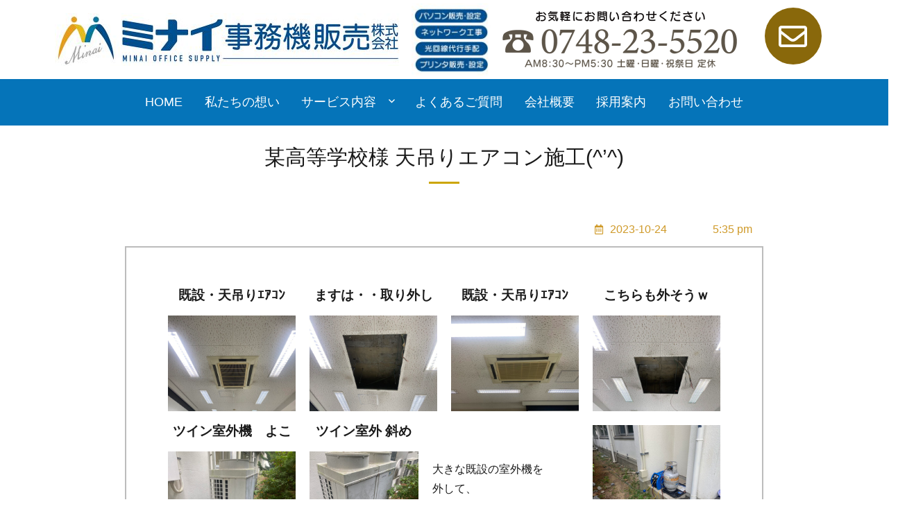

--- FILE ---
content_type: text/html; charset=UTF-8
request_url: https://e-371.jp/elementor-3391/gallery/
body_size: 19679
content:
<!DOCTYPE html>
<html lang="ja" class="no-js">
<head>
<!-- Global site tag (gtag.js) - Google Analytics -->
<script async src="https://www.googletagmanager.com/gtag/js?id=G-NZYKQDTXSR"></script>
<script>
window.dataLayer = window.dataLayer || [];
function gtag(){dataLayer.push(arguments);}
gtag('js', new Date());
gtag('config', 'G-NZYKQDTXSR');
</script>
<meta charset="UTF-8">
<meta name="viewport" content="width=device-width, initial-scale=1">
<link rel="profile" href="http://gmpg.org/xfn/11">
<script>(function(html){html.className = html.className.replace(/\bno-js\b/,'js')})(document.documentElement);</script>
<meta name='robots' content='index, follow, max-image-preview:large, max-snippet:-1, max-video-preview:-1' />
<style>img:is([sizes="auto" i], [sizes^="auto," i]) { contain-intrinsic-size: 3000px 1500px }</style>
<!-- This site is optimized with the Yoast SEO plugin v25.3 - https://yoast.com/wordpress/plugins/seo/ -->
<title>某高等学校様 天吊りエアコン施工(^&#039;^) - ミナイ事務機販売株式会社</title>
<link rel="canonical" href="https://e-371.jp/elementor-3391/gallery/" />
<meta property="og:locale" content="ja_JP" />
<meta property="og:type" content="article" />
<meta property="og:title" content="某高等学校様 天吊りエアコン施工(^&#039;^) - ミナイ事務機販売株式会社" />
<meta property="og:description" content="既設・天吊りｴｱｺﾝ ますは・・取り外し 既設・天吊りｴｱｺﾝ こちらも外そうｗ ツイン室外機　よこ ツイン室外 斜め 大きな既設の室外機を外して、フロンガスの回収作業を完了 室外機撤去 さ～新しいエアコンを運び込んで組 &hellip; Continue reading &quot;某高等学校様 天吊りエアコン施工(^&#8217;^)&quot;" />
<meta property="og:url" content="https://e-371.jp/elementor-3391/gallery/" />
<meta property="og:site_name" content="ミナイ事務機販売株式会社" />
<meta property="article:published_time" content="2023-10-24T08:35:13+00:00" />
<meta property="article:modified_time" content="2023-10-24T08:38:33+00:00" />
<meta property="og:image" content="https://e-371.jp/wp-content/uploads/2023/10/S__19988528.jpg" />
<meta property="og:image:width" content="1479" />
<meta property="og:image:height" content="1109" />
<meta property="og:image:type" content="image/jpeg" />
<meta name="author" content="e371_wp" />
<meta name="twitter:card" content="summary_large_image" />
<meta name="twitter:label1" content="執筆者" />
<meta name="twitter:data1" content="e371_wp" />
<meta name="twitter:label2" content="推定読み取り時間" />
<meta name="twitter:data2" content="4分" />
<script type="application/ld+json" class="yoast-schema-graph">{"@context":"https://schema.org","@graph":[{"@type":"WebPage","@id":"https://e-371.jp/elementor-3391/gallery/","url":"https://e-371.jp/elementor-3391/gallery/","name":"某高等学校様 天吊りエアコン施工(^'^) - ミナイ事務機販売株式会社","isPartOf":{"@id":"https://e-371.jp/#website"},"primaryImageOfPage":{"@id":"https://e-371.jp/elementor-3391/gallery/#primaryimage"},"image":{"@id":"https://e-371.jp/elementor-3391/gallery/#primaryimage"},"thumbnailUrl":"https://e-371.jp/wp-content/uploads/2023/10/S__19988528.jpg","datePublished":"2023-10-24T08:35:13+00:00","dateModified":"2023-10-24T08:38:33+00:00","author":{"@id":"https://e-371.jp/#/schema/person/a616c41d2b25a230bc681ccbacef7ce8"},"breadcrumb":{"@id":"https://e-371.jp/elementor-3391/gallery/#breadcrumb"},"inLanguage":"ja","potentialAction":[{"@type":"ReadAction","target":["https://e-371.jp/elementor-3391/gallery/"]}]},{"@type":"ImageObject","inLanguage":"ja","@id":"https://e-371.jp/elementor-3391/gallery/#primaryimage","url":"https://e-371.jp/wp-content/uploads/2023/10/S__19988528.jpg","contentUrl":"https://e-371.jp/wp-content/uploads/2023/10/S__19988528.jpg","width":1479,"height":1109},{"@type":"BreadcrumbList","@id":"https://e-371.jp/elementor-3391/gallery/#breadcrumb","itemListElement":[{"@type":"ListItem","position":1,"name":"Home","item":"https://e-371.jp/"},{"@type":"ListItem","position":2,"name":"某高等学校様 天吊りエアコン施工(^&#8217;^)"}]},{"@type":"WebSite","@id":"https://e-371.jp/#website","url":"https://e-371.jp/","name":"ミナイ事務機販売株式会社","description":"ミナイ事務機販売株式会社｜パソコン販売・設定・ネットワーク接続｜滋賀県東近江市","potentialAction":[{"@type":"SearchAction","target":{"@type":"EntryPoint","urlTemplate":"https://e-371.jp/?s={search_term_string}"},"query-input":{"@type":"PropertyValueSpecification","valueRequired":true,"valueName":"search_term_string"}}],"inLanguage":"ja"},{"@type":"Person","@id":"https://e-371.jp/#/schema/person/a616c41d2b25a230bc681ccbacef7ce8","name":"e371_wp","image":{"@type":"ImageObject","inLanguage":"ja","@id":"https://e-371.jp/#/schema/person/image/","url":"https://secure.gravatar.com/avatar/254972d97985b13315e300e03af09f7cc6972e779db0e8cbae5ab13fd1fbbbb9?s=96&d=mm&r=g","contentUrl":"https://secure.gravatar.com/avatar/254972d97985b13315e300e03af09f7cc6972e779db0e8cbae5ab13fd1fbbbb9?s=96&d=mm&r=g","caption":"e371_wp"},"url":"https://e-371.jp/author/e371_wp/"}]}</script>
<!-- / Yoast SEO plugin. -->
<link rel='dns-prefetch' href='//stats.wp.com' />
<link rel='dns-prefetch' href='//fonts.googleapis.com' />
<link rel='preconnect' href='//c0.wp.com' />
<link rel="alternate" type="application/rss+xml" title="ミナイ事務機販売株式会社 &raquo; フィード" href="https://e-371.jp/feed/" />
<style id='classic-theme-styles-inline-css' type='text/css'>
/*! This file is auto-generated */
.wp-block-button__link{color:#fff;background-color:#32373c;border-radius:9999px;box-shadow:none;text-decoration:none;padding:calc(.667em + 2px) calc(1.333em + 2px);font-size:1.125em}.wp-block-file__button{background:#32373c;color:#fff;text-decoration:none}
</style>
<style id='safe-svg-svg-icon-style-inline-css' type='text/css'>
.safe-svg-cover{text-align:center}.safe-svg-cover .safe-svg-inside{display:inline-block;max-width:100%}.safe-svg-cover svg{height:100%;max-height:100%;max-width:100%;width:100%}
</style>
<link rel='stylesheet' id='mediaelement-css' href='https://c0.wp.com/c/6.8.1/wp-includes/js/mediaelement/mediaelementplayer-legacy.min.css' type='text/css' media='all' />
<link rel='stylesheet' id='wp-mediaelement-css' href='https://c0.wp.com/c/6.8.1/wp-includes/js/mediaelement/wp-mediaelement.min.css' type='text/css' media='all' />
<style id='jetpack-sharing-buttons-style-inline-css' type='text/css'>
.jetpack-sharing-buttons__services-list{display:flex;flex-direction:row;flex-wrap:wrap;gap:0;list-style-type:none;margin:5px;padding:0}.jetpack-sharing-buttons__services-list.has-small-icon-size{font-size:12px}.jetpack-sharing-buttons__services-list.has-normal-icon-size{font-size:16px}.jetpack-sharing-buttons__services-list.has-large-icon-size{font-size:24px}.jetpack-sharing-buttons__services-list.has-huge-icon-size{font-size:36px}@media print{.jetpack-sharing-buttons__services-list{display:none!important}}.editor-styles-wrapper .wp-block-jetpack-sharing-buttons{gap:0;padding-inline-start:0}ul.jetpack-sharing-buttons__services-list.has-background{padding:1.25em 2.375em}
</style>
<style id='global-styles-inline-css' type='text/css'>
:root{--wp--preset--aspect-ratio--square: 1;--wp--preset--aspect-ratio--4-3: 4/3;--wp--preset--aspect-ratio--3-4: 3/4;--wp--preset--aspect-ratio--3-2: 3/2;--wp--preset--aspect-ratio--2-3: 2/3;--wp--preset--aspect-ratio--16-9: 16/9;--wp--preset--aspect-ratio--9-16: 9/16;--wp--preset--color--black: #000000;--wp--preset--color--cyan-bluish-gray: #abb8c3;--wp--preset--color--white: #ffffff;--wp--preset--color--pale-pink: #f78da7;--wp--preset--color--vivid-red: #cf2e2e;--wp--preset--color--luminous-vivid-orange: #ff6900;--wp--preset--color--luminous-vivid-amber: #fcb900;--wp--preset--color--light-green-cyan: #7bdcb5;--wp--preset--color--vivid-green-cyan: #00d084;--wp--preset--color--pale-cyan-blue: #8ed1fc;--wp--preset--color--vivid-cyan-blue: #0693e3;--wp--preset--color--vivid-purple: #9b51e0;--wp--preset--gradient--vivid-cyan-blue-to-vivid-purple: linear-gradient(135deg,rgba(6,147,227,1) 0%,rgb(155,81,224) 100%);--wp--preset--gradient--light-green-cyan-to-vivid-green-cyan: linear-gradient(135deg,rgb(122,220,180) 0%,rgb(0,208,130) 100%);--wp--preset--gradient--luminous-vivid-amber-to-luminous-vivid-orange: linear-gradient(135deg,rgba(252,185,0,1) 0%,rgba(255,105,0,1) 100%);--wp--preset--gradient--luminous-vivid-orange-to-vivid-red: linear-gradient(135deg,rgba(255,105,0,1) 0%,rgb(207,46,46) 100%);--wp--preset--gradient--very-light-gray-to-cyan-bluish-gray: linear-gradient(135deg,rgb(238,238,238) 0%,rgb(169,184,195) 100%);--wp--preset--gradient--cool-to-warm-spectrum: linear-gradient(135deg,rgb(74,234,220) 0%,rgb(151,120,209) 20%,rgb(207,42,186) 40%,rgb(238,44,130) 60%,rgb(251,105,98) 80%,rgb(254,248,76) 100%);--wp--preset--gradient--blush-light-purple: linear-gradient(135deg,rgb(255,206,236) 0%,rgb(152,150,240) 100%);--wp--preset--gradient--blush-bordeaux: linear-gradient(135deg,rgb(254,205,165) 0%,rgb(254,45,45) 50%,rgb(107,0,62) 100%);--wp--preset--gradient--luminous-dusk: linear-gradient(135deg,rgb(255,203,112) 0%,rgb(199,81,192) 50%,rgb(65,88,208) 100%);--wp--preset--gradient--pale-ocean: linear-gradient(135deg,rgb(255,245,203) 0%,rgb(182,227,212) 50%,rgb(51,167,181) 100%);--wp--preset--gradient--electric-grass: linear-gradient(135deg,rgb(202,248,128) 0%,rgb(113,206,126) 100%);--wp--preset--gradient--midnight: linear-gradient(135deg,rgb(2,3,129) 0%,rgb(40,116,252) 100%);--wp--preset--font-size--small: 13px;--wp--preset--font-size--medium: 20px;--wp--preset--font-size--large: 36px;--wp--preset--font-size--x-large: 42px;--wp--preset--spacing--20: 0.44rem;--wp--preset--spacing--30: 0.67rem;--wp--preset--spacing--40: 1rem;--wp--preset--spacing--50: 1.5rem;--wp--preset--spacing--60: 2.25rem;--wp--preset--spacing--70: 3.38rem;--wp--preset--spacing--80: 5.06rem;--wp--preset--shadow--natural: 6px 6px 9px rgba(0, 0, 0, 0.2);--wp--preset--shadow--deep: 12px 12px 50px rgba(0, 0, 0, 0.4);--wp--preset--shadow--sharp: 6px 6px 0px rgba(0, 0, 0, 0.2);--wp--preset--shadow--outlined: 6px 6px 0px -3px rgba(255, 255, 255, 1), 6px 6px rgba(0, 0, 0, 1);--wp--preset--shadow--crisp: 6px 6px 0px rgba(0, 0, 0, 1);}:where(.is-layout-flex){gap: 0.5em;}:where(.is-layout-grid){gap: 0.5em;}body .is-layout-flex{display: flex;}.is-layout-flex{flex-wrap: wrap;align-items: center;}.is-layout-flex > :is(*, div){margin: 0;}body .is-layout-grid{display: grid;}.is-layout-grid > :is(*, div){margin: 0;}:where(.wp-block-columns.is-layout-flex){gap: 2em;}:where(.wp-block-columns.is-layout-grid){gap: 2em;}:where(.wp-block-post-template.is-layout-flex){gap: 1.25em;}:where(.wp-block-post-template.is-layout-grid){gap: 1.25em;}.has-black-color{color: var(--wp--preset--color--black) !important;}.has-cyan-bluish-gray-color{color: var(--wp--preset--color--cyan-bluish-gray) !important;}.has-white-color{color: var(--wp--preset--color--white) !important;}.has-pale-pink-color{color: var(--wp--preset--color--pale-pink) !important;}.has-vivid-red-color{color: var(--wp--preset--color--vivid-red) !important;}.has-luminous-vivid-orange-color{color: var(--wp--preset--color--luminous-vivid-orange) !important;}.has-luminous-vivid-amber-color{color: var(--wp--preset--color--luminous-vivid-amber) !important;}.has-light-green-cyan-color{color: var(--wp--preset--color--light-green-cyan) !important;}.has-vivid-green-cyan-color{color: var(--wp--preset--color--vivid-green-cyan) !important;}.has-pale-cyan-blue-color{color: var(--wp--preset--color--pale-cyan-blue) !important;}.has-vivid-cyan-blue-color{color: var(--wp--preset--color--vivid-cyan-blue) !important;}.has-vivid-purple-color{color: var(--wp--preset--color--vivid-purple) !important;}.has-black-background-color{background-color: var(--wp--preset--color--black) !important;}.has-cyan-bluish-gray-background-color{background-color: var(--wp--preset--color--cyan-bluish-gray) !important;}.has-white-background-color{background-color: var(--wp--preset--color--white) !important;}.has-pale-pink-background-color{background-color: var(--wp--preset--color--pale-pink) !important;}.has-vivid-red-background-color{background-color: var(--wp--preset--color--vivid-red) !important;}.has-luminous-vivid-orange-background-color{background-color: var(--wp--preset--color--luminous-vivid-orange) !important;}.has-luminous-vivid-amber-background-color{background-color: var(--wp--preset--color--luminous-vivid-amber) !important;}.has-light-green-cyan-background-color{background-color: var(--wp--preset--color--light-green-cyan) !important;}.has-vivid-green-cyan-background-color{background-color: var(--wp--preset--color--vivid-green-cyan) !important;}.has-pale-cyan-blue-background-color{background-color: var(--wp--preset--color--pale-cyan-blue) !important;}.has-vivid-cyan-blue-background-color{background-color: var(--wp--preset--color--vivid-cyan-blue) !important;}.has-vivid-purple-background-color{background-color: var(--wp--preset--color--vivid-purple) !important;}.has-black-border-color{border-color: var(--wp--preset--color--black) !important;}.has-cyan-bluish-gray-border-color{border-color: var(--wp--preset--color--cyan-bluish-gray) !important;}.has-white-border-color{border-color: var(--wp--preset--color--white) !important;}.has-pale-pink-border-color{border-color: var(--wp--preset--color--pale-pink) !important;}.has-vivid-red-border-color{border-color: var(--wp--preset--color--vivid-red) !important;}.has-luminous-vivid-orange-border-color{border-color: var(--wp--preset--color--luminous-vivid-orange) !important;}.has-luminous-vivid-amber-border-color{border-color: var(--wp--preset--color--luminous-vivid-amber) !important;}.has-light-green-cyan-border-color{border-color: var(--wp--preset--color--light-green-cyan) !important;}.has-vivid-green-cyan-border-color{border-color: var(--wp--preset--color--vivid-green-cyan) !important;}.has-pale-cyan-blue-border-color{border-color: var(--wp--preset--color--pale-cyan-blue) !important;}.has-vivid-cyan-blue-border-color{border-color: var(--wp--preset--color--vivid-cyan-blue) !important;}.has-vivid-purple-border-color{border-color: var(--wp--preset--color--vivid-purple) !important;}.has-vivid-cyan-blue-to-vivid-purple-gradient-background{background: var(--wp--preset--gradient--vivid-cyan-blue-to-vivid-purple) !important;}.has-light-green-cyan-to-vivid-green-cyan-gradient-background{background: var(--wp--preset--gradient--light-green-cyan-to-vivid-green-cyan) !important;}.has-luminous-vivid-amber-to-luminous-vivid-orange-gradient-background{background: var(--wp--preset--gradient--luminous-vivid-amber-to-luminous-vivid-orange) !important;}.has-luminous-vivid-orange-to-vivid-red-gradient-background{background: var(--wp--preset--gradient--luminous-vivid-orange-to-vivid-red) !important;}.has-very-light-gray-to-cyan-bluish-gray-gradient-background{background: var(--wp--preset--gradient--very-light-gray-to-cyan-bluish-gray) !important;}.has-cool-to-warm-spectrum-gradient-background{background: var(--wp--preset--gradient--cool-to-warm-spectrum) !important;}.has-blush-light-purple-gradient-background{background: var(--wp--preset--gradient--blush-light-purple) !important;}.has-blush-bordeaux-gradient-background{background: var(--wp--preset--gradient--blush-bordeaux) !important;}.has-luminous-dusk-gradient-background{background: var(--wp--preset--gradient--luminous-dusk) !important;}.has-pale-ocean-gradient-background{background: var(--wp--preset--gradient--pale-ocean) !important;}.has-electric-grass-gradient-background{background: var(--wp--preset--gradient--electric-grass) !important;}.has-midnight-gradient-background{background: var(--wp--preset--gradient--midnight) !important;}.has-small-font-size{font-size: var(--wp--preset--font-size--small) !important;}.has-medium-font-size{font-size: var(--wp--preset--font-size--medium) !important;}.has-large-font-size{font-size: var(--wp--preset--font-size--large) !important;}.has-x-large-font-size{font-size: var(--wp--preset--font-size--x-large) !important;}
:where(.wp-block-post-template.is-layout-flex){gap: 1.25em;}:where(.wp-block-post-template.is-layout-grid){gap: 1.25em;}
:where(.wp-block-columns.is-layout-flex){gap: 2em;}:where(.wp-block-columns.is-layout-grid){gap: 2em;}
:root :where(.wp-block-pullquote){font-size: 1.5em;line-height: 1.6;}
</style>
<link rel='stylesheet' id='twentysixteen-fonts-css' href='https://fonts.googleapis.com/css?family=Merriweather%3A400%2C700%2C900%2C400italic%2C700italic%2C900italic%7CMontserrat%3A400%2C700%7CInconsolata%3A400&#038;subset=latin%2Clatin-ext' type='text/css' media='all' />
<link rel='stylesheet' id='genericons-css' href='https://c0.wp.com/p/jetpack/14.7/_inc/genericons/genericons/genericons.css' type='text/css' media='all' />
<link rel='stylesheet' id='twentysixteen-style-css' href='//e-371.jp/wp-content/cache/wpfc-minified/9lwlghon/2bvgl.css' type='text/css' media='all' />
<!--[if lt IE 10]>
<link rel='stylesheet' id='twentysixteen-ie-css' href='//e-371.jp/wp-content/cache/wpfc-minified/9knaat6z/2bvgk.css' type='text/css' media='all' />
<![endif]-->
<!--[if lt IE 9]>
<link rel='stylesheet' id='twentysixteen-ie8-css' href='//e-371.jp/wp-content/cache/wpfc-minified/kekd10l1/2bvgk.css' type='text/css' media='all' />
<![endif]-->
<!--[if lt IE 8]>
<link rel='stylesheet' id='twentysixteen-ie7-css' href='//e-371.jp/wp-content/cache/wpfc-minified/6z8jz0h2/2bvgk.css' type='text/css' media='all' />
<![endif]-->
<link rel='stylesheet' id='jet-menu-public-styles-css' href='//e-371.jp/wp-content/cache/wpfc-minified/kae6en37/2bvgk.css' type='text/css' media='all' />
<link rel='stylesheet' id='jet-menu-general-css' href='//e-371.jp/wp-content/cache/wpfc-minified/kc8qrjx1/2bvgk.css' type='text/css' media='all' />
<link rel='stylesheet' id='elementor-frontend-css' href='//e-371.jp/wp-content/cache/wpfc-minified/loddgxhh/2bvgk.css' type='text/css' media='all' />
<link rel='stylesheet' id='widget-heading-css' href='//e-371.jp/wp-content/cache/wpfc-minified/mlh2inln/2bvgk.css' type='text/css' media='all' />
<link rel='stylesheet' id='widget-divider-css' href='//e-371.jp/wp-content/cache/wpfc-minified/cz7sdig/2bvgk.css' type='text/css' media='all' />
<link rel='stylesheet' id='widget-icon-list-css' href='//e-371.jp/wp-content/cache/wpfc-minified/bsv7s1w/2bvgk.css' type='text/css' media='all' />
<link rel='stylesheet' id='widget-spacer-css' href='//e-371.jp/wp-content/cache/wpfc-minified/88fpjii8/2bvgk.css' type='text/css' media='all' />
<link rel='stylesheet' id='widget-post-navigation-css' href='//e-371.jp/wp-content/cache/wpfc-minified/6z6cmil4/2bvgk.css' type='text/css' media='all' />
<link rel='stylesheet' id='elementor-icons-css' href='//e-371.jp/wp-content/cache/wpfc-minified/g3c0483p/2bvgk.css' type='text/css' media='all' />
<link rel='stylesheet' id='elementor-post-4-css' href='https://e-371.jp/wp-content/uploads/elementor/css/post-4.css?ver=1750149425' type='text/css' media='all' />
<link rel='stylesheet' id='font-awesome-5-all-css' href='//e-371.jp/wp-content/cache/wpfc-minified/1cuaaqv6/2bvgk.css' type='text/css' media='all' />
<link rel='stylesheet' id='font-awesome-4-shim-css' href='//e-371.jp/wp-content/cache/wpfc-minified/6vmhao0s/2bvgk.css' type='text/css' media='all' />
<link rel='stylesheet' id='widget-image-css' href='//e-371.jp/wp-content/cache/wpfc-minified/kl1hgtu0/2bvgk.css' type='text/css' media='all' />
<link rel='stylesheet' id='elementor-post-3391-css' href='https://e-371.jp/wp-content/uploads/elementor/css/post-3391.css?ver=1750149592' type='text/css' media='all' />
<link rel='stylesheet' id='elementor-post-291-css' href='https://e-371.jp/wp-content/uploads/elementor/css/post-291.css?ver=1750149590' type='text/css' media='all' />
<link rel='stylesheet' id='eael-general-css' href='//e-371.jp/wp-content/cache/wpfc-minified/1ghqxf1o/2bvgk.css' type='text/css' media='all' />
<link rel='stylesheet' id='ecs-styles-css' href='//e-371.jp/wp-content/cache/wpfc-minified/mm06al6y/2bvgk.css' type='text/css' media='all' />
<link rel='stylesheet' id='elementor-post-2432-css' href='https://e-371.jp/wp-content/uploads/elementor/css/post-2432.css?ver=1617191218' type='text/css' media='all' />
<link rel='stylesheet' id='elementor-post-2640-css' href='https://e-371.jp/wp-content/uploads/elementor/css/post-2640.css?ver=1617377641' type='text/css' media='all' />
<link rel='stylesheet' id='elementor-gf-local-roboto-css' href='//e-371.jp/wp-content/cache/wpfc-minified/7c13hul5/2bvgk.css' type='text/css' media='all' />
<link rel='stylesheet' id='elementor-gf-local-robotoslab-css' href='//e-371.jp/wp-content/cache/wpfc-minified/jqcheowg/2bvgk.css' type='text/css' media='all' />
<link rel='stylesheet' id='elementor-icons-shared-0-css' href='//e-371.jp/wp-content/cache/wpfc-minified/1431f2q8/2bvgk.css' type='text/css' media='all' />
<link rel='stylesheet' id='elementor-icons-fa-regular-css' href='//e-371.jp/wp-content/cache/wpfc-minified/6ojacfqd/2bvgk.css' type='text/css' media='all' />
<!--[if lt IE 9]>
<script type="text/javascript" src="https://e-371.jp/wp-content/themes/analogengine/js/html5.js?ver=3.7.3" id="twentysixteen-html5-js"></script>
<![endif]-->
<script type="text/javascript" src="https://c0.wp.com/c/6.8.1/wp-includes/js/jquery/jquery.min.js" id="jquery-core-js"></script>
<script type="text/javascript" src="https://c0.wp.com/c/6.8.1/wp-includes/js/jquery/jquery-migrate.min.js" id="jquery-migrate-js"></script>
<script type="text/javascript" src="https://e-371.jp/wp-content/plugins/elementor/assets/lib/font-awesome/js/v4-shims.min.js?ver=3.29.2" id="font-awesome-4-shim-js"></script>
<script type="text/javascript" id="ecs_ajax_load-js-extra">
/* <![CDATA[ */
var ecs_ajax_params = {"ajaxurl":"https:\/\/e-371.jp\/wp-admin\/admin-ajax.php","posts":"{\"page\":0,\"name\":\"elementor-3391\",\"category_name\":\"gallery\",\"error\":\"\",\"m\":\"\",\"p\":0,\"post_parent\":\"\",\"subpost\":\"\",\"subpost_id\":\"\",\"attachment\":\"\",\"attachment_id\":0,\"pagename\":\"\",\"page_id\":0,\"second\":\"\",\"minute\":\"\",\"hour\":\"\",\"day\":0,\"monthnum\":0,\"year\":0,\"w\":0,\"tag\":\"\",\"cat\":\"\",\"tag_id\":\"\",\"author\":\"\",\"author_name\":\"\",\"feed\":\"\",\"tb\":\"\",\"paged\":0,\"meta_key\":\"\",\"meta_value\":\"\",\"preview\":\"\",\"s\":\"\",\"sentence\":\"\",\"title\":\"\",\"fields\":\"all\",\"menu_order\":\"\",\"embed\":\"\",\"category__in\":[],\"category__not_in\":[],\"category__and\":[],\"post__in\":[],\"post__not_in\":[],\"post_name__in\":[],\"tag__in\":[],\"tag__not_in\":[],\"tag__and\":[],\"tag_slug__in\":[],\"tag_slug__and\":[],\"post_parent__in\":[],\"post_parent__not_in\":[],\"author__in\":[],\"author__not_in\":[],\"search_columns\":[],\"ignore_sticky_posts\":false,\"suppress_filters\":false,\"cache_results\":true,\"update_post_term_cache\":true,\"update_menu_item_cache\":false,\"lazy_load_term_meta\":true,\"update_post_meta_cache\":true,\"post_type\":\"\",\"posts_per_page\":10,\"nopaging\":false,\"comments_per_page\":\"50\",\"no_found_rows\":false,\"order\":\"DESC\"}"};
/* ]]> */
</script>
<script type="text/javascript" src="https://e-371.jp/wp-content/plugins/ele-custom-skin/assets/js/ecs_ajax_pagination.js?ver=3.1.9" id="ecs_ajax_load-js"></script>
<script type="text/javascript" src="https://e-371.jp/wp-content/plugins/ele-custom-skin/assets/js/ecs.js?ver=3.1.9" id="ecs-script-js"></script>
<link rel="https://api.w.org/" href="https://e-371.jp/wp-json/" /><link rel="alternate" title="JSON" type="application/json" href="https://e-371.jp/wp-json/wp/v2/posts/3391" /><link rel="EditURI" type="application/rsd+xml" title="RSD" href="https://e-371.jp/xmlrpc.php?rsd" />
<meta name="generator" content="WordPress 6.8.1" />
<link rel='shortlink' href='https://e-371.jp/?p=3391' />
<link rel="alternate" title="oEmbed (JSON)" type="application/json+oembed" href="https://e-371.jp/wp-json/oembed/1.0/embed?url=https%3A%2F%2Fe-371.jp%2Felementor-3391%2Fgallery%2F" />
<link rel="alternate" title="oEmbed (XML)" type="text/xml+oembed" href="https://e-371.jp/wp-json/oembed/1.0/embed?url=https%3A%2F%2Fe-371.jp%2Felementor-3391%2Fgallery%2F&#038;format=xml" />
<style>img#wpstats{display:none}</style>
<meta name="generator" content="Elementor 3.29.2; features: additional_custom_breakpoints, e_local_google_fonts; settings: css_print_method-external, google_font-enabled, font_display-auto">
<style>
.e-con.e-parent:nth-of-type(n+4):not(.e-lazyloaded):not(.e-no-lazyload),
.e-con.e-parent:nth-of-type(n+4):not(.e-lazyloaded):not(.e-no-lazyload) * {
background-image: none !important;
}
@media screen and (max-height: 1024px) {
.e-con.e-parent:nth-of-type(n+3):not(.e-lazyloaded):not(.e-no-lazyload),
.e-con.e-parent:nth-of-type(n+3):not(.e-lazyloaded):not(.e-no-lazyload) * {
background-image: none !important;
}
}
@media screen and (max-height: 640px) {
.e-con.e-parent:nth-of-type(n+2):not(.e-lazyloaded):not(.e-no-lazyload),
.e-con.e-parent:nth-of-type(n+2):not(.e-lazyloaded):not(.e-no-lazyload) * {
background-image: none !important;
}
}
</style>
<link rel="icon" href="https://e-371.jp/wp-content/uploads/2021/03/logo-150x150.jpg" sizes="32x32" />
<link rel="icon" href="https://e-371.jp/wp-content/uploads/2021/03/logo.jpg" sizes="192x192" />
<link rel="apple-touch-icon" href="https://e-371.jp/wp-content/uploads/2021/03/logo.jpg" />
<meta name="msapplication-TileImage" content="https://e-371.jp/wp-content/uploads/2021/03/logo.jpg" />
</head>
<body class="wp-singular post-template-default single single-post postid-3391 single-format-standard wp-theme-analogengine group-blog jet-mega-menu-location elementor-default elementor-template-full-width elementor-kit-4 elementor-page elementor-page-3391 elementor-page-291">
<div id="page" class="site">
<div data-elementor-type="header" data-elementor-id="15" class="elementor elementor-15" data-elementor-post-type="elementor_library">
<section class="elementor-section elementor-top-section elementor-element elementor-element-671a4da elementor-hidden-phone elementor-section-boxed elementor-section-height-default elementor-section-height-default" data-id="671a4da" data-element_type="section">
<div class="elementor-container elementor-column-gap-narrow">
<div class="elementor-column elementor-col-25 elementor-top-column elementor-element elementor-element-690d357" data-id="690d357" data-element_type="column">
<div class="elementor-widget-wrap elementor-element-populated">
<div class="elementor-element elementor-element-de154bf elementor-widget elementor-widget-image" data-id="de154bf" data-element_type="widget" data-widget_type="image.default">
<div class="elementor-widget-container">
<a href="/">
<img src="https://e-371.jp/wp-content/uploads/elementor/thumbs/371-logo-p2znro099erxpp930lpjvdbcnh8ca2qbcqh2n1t14o.jpg" title="371-logo" alt="371-logo" loading="lazy" />								</a>
</div>
</div>
</div>
</div>
<div class="elementor-column elementor-col-25 elementor-top-column elementor-element elementor-element-cb6b2f6" data-id="cb6b2f6" data-element_type="column">
<div class="elementor-widget-wrap elementor-element-populated">
<div class="elementor-element elementor-element-e08f08b elementor-hidden-phone elementor-widget elementor-widget-image" data-id="e08f08b" data-element_type="widget" data-widget_type="image.default">
<div class="elementor-widget-container">
<a href="/">
<img src="https://e-371.jp/wp-content/uploads/elementor/thumbs/minai-header04-p2bb9walkhk18bq39muvzxizi15lqc3fem9bjvohes.jpg" title="minai-header04" alt="minai-header04" loading="lazy" />								</a>
</div>
</div>
</div>
</div>
<div class="elementor-column elementor-col-25 elementor-top-column elementor-element elementor-element-fd50c21" data-id="fd50c21" data-element_type="column">
<div class="elementor-widget-wrap elementor-element-populated">
<div class="elementor-element elementor-element-229133e elementor-hidden-phone elementor-widget elementor-widget-image" data-id="229133e" data-element_type="widget" data-widget_type="image.default">
<div class="elementor-widget-container">
<img src="https://e-371.jp/wp-content/uploads/elementor/thumbs/header_0617-r7fmbpbrhv6bgcxp077b6q6geqew7y8dfisgvrxxs8.png" title="header_0617" alt="header_0617" loading="lazy" />															</div>
</div>
</div>
</div>
<div class="elementor-column elementor-col-25 elementor-top-column elementor-element elementor-element-8b11c45" data-id="8b11c45" data-element_type="column">
<div class="elementor-widget-wrap elementor-element-populated">
<div class="elementor-element elementor-element-358b881 elementor-view-stacked elementor-hidden-phone elementor-shape-circle elementor-widget elementor-widget-icon" data-id="358b881" data-element_type="widget" data-widget_type="icon.default">
<div class="elementor-widget-container">
<div class="elementor-icon-wrapper">
<a class="elementor-icon" href="/ask-index/">
<i aria-hidden="true" class="far fa-envelope"></i>			</a>
</div>
</div>
</div>
</div>
</div>
</div>
</section>
<section class="elementor-section elementor-top-section elementor-element elementor-element-c7ae985 elementor-hidden-phone elementor-hidden-desktop elementor-hidden-tablet elementor-section-boxed elementor-section-height-default elementor-section-height-default" data-id="c7ae985" data-element_type="section" data-settings="{&quot;background_background&quot;:&quot;classic&quot;}">
<div class="elementor-container elementor-column-gap-default">
<div class="elementor-column elementor-col-100 elementor-top-column elementor-element elementor-element-fd089eb" data-id="fd089eb" data-element_type="column">
<div class="elementor-widget-wrap elementor-element-populated">
<div class="elementor-element elementor-element-6db66b4 elementor-widget elementor-widget-jet-mega-menu" data-id="6db66b4" data-element_type="widget" data-widget_type="jet-mega-menu.default">
<div class="elementor-widget-container">
<div class="jet-mega-menu jet-mega-menu--layout-horizontal jet-mega-menu--sub-position-right jet-mega-menu--dropdown-layout-default jet-mega-menu--dropdown-position-right jet-mega-menu--animation-none jet-mega-menu--location-elementor    jet-mega-menu--fill-svg-icons" data-settings='{"menuId":"10","menuUniqId":"68512b315c6e1","rollUp":false,"megaAjaxLoad":false,"layout":"horizontal","subEvent":"hover","mouseLeaveDelay":500,"subTrigger":"item","subPosition":"right","megaWidthType":"container","megaWidthSelector":"","breakpoint":768,"signatures":[]}'><div class="jet-mega-menu-toggle" role="button" tabindex="0" aria-label="Open/Close Menu"><div class="jet-mega-menu-toggle-icon jet-mega-menu-toggle-icon--default-state"><i class="fas fa-bars"></i></div><div class="jet-mega-menu-toggle-icon jet-mega-menu-toggle-icon--opened-state"><i class="fas fa-times"></i></div></div><nav class="jet-mega-menu-container" aria-label="Main nav"><ul class="jet-mega-menu-list"><li id="jet-mega-menu-item-553" class="jet-mega-menu-item jet-mega-menu-item-type-post_type jet-mega-menu-item-object-page jet-mega-menu-item-home jet-mega-menu-item--default jet-mega-menu-item--top-level jet-mega-menu-item-553"><div class="jet-mega-menu-item__inner" tabindex="0" aria-label="HOME"><a href="https://e-371.jp/" class="jet-mega-menu-item__link jet-mega-menu-item__link--top-level"><div class="jet-mega-menu-item__title"><div class="jet-mega-menu-item__label">HOME</div></div></a></div></li>
<li id="jet-mega-menu-item-637" class="jet-mega-menu-item jet-mega-menu-item-type-post_type jet-mega-menu-item-object-page jet-mega-menu-item--default jet-mega-menu-item--top-level jet-mega-menu-item-637"><div class="jet-mega-menu-item__inner" tabindex="0" aria-label="私たちの想い"><a href="https://e-371.jp/concept/" class="jet-mega-menu-item__link jet-mega-menu-item__link--top-level"><div class="jet-mega-menu-item__title"><div class="jet-mega-menu-item__label">私たちの想い</div></div></a></div></li>
<li id="jet-mega-menu-item-2684" class="jet-mega-menu-item jet-mega-menu-item-type-custom jet-mega-menu-item-object-custom jet-mega-menu-item-has-children jet-mega-menu-item--default jet-mega-menu-item--top-level jet-mega-menu-item-2684"><div class="jet-mega-menu-item__inner" tabindex="0" aria-label="サービス内容"><a href="#" class="jet-mega-menu-item__link jet-mega-menu-item__link--top-level"><div class="jet-mega-menu-item__title"><div class="jet-mega-menu-item__label">サービス内容</div></div></a><div class="jet-mega-menu-item__dropdown"><i class="fas fa-angle-down"></i></div></div>
<div class='jet-mega-menu-sub-menu'><ul  class="jet-mega-menu-sub-menu__list">
<li id="jet-mega-menu-item-640" class="jet-mega-menu-item jet-mega-menu-item-type-post_type jet-mega-menu-item-object-page jet-mega-menu-item--default jet-mega-menu-item--sub-level jet-mega-menu-item-640"><div class="jet-mega-menu-item__inner" tabindex="0" aria-label="法人様へのサービス"><a href="https://e-371.jp/service_corporation/" class="jet-mega-menu-item__link jet-mega-menu-item__link--sub-level"><div class="jet-mega-menu-item__title"><div class="jet-mega-menu-item__label">法人様へのサービス</div></div></a></div></li>
<li id="jet-mega-menu-item-639" class="jet-mega-menu-item jet-mega-menu-item-type-post_type jet-mega-menu-item-object-page jet-mega-menu-item--default jet-mega-menu-item--sub-level jet-mega-menu-item-639"><div class="jet-mega-menu-item__inner" tabindex="0" aria-label="個人様へのサービス"><a href="https://e-371.jp/service_individuals/" class="jet-mega-menu-item__link jet-mega-menu-item__link--sub-level"><div class="jet-mega-menu-item__title"><div class="jet-mega-menu-item__label">個人様へのサービス</div></div></a></div></li>
<li id="jet-mega-menu-item-715" class="jet-mega-menu-item jet-mega-menu-item-type-post_type jet-mega-menu-item-object-page jet-mega-menu-item--default jet-mega-menu-item--sub-level jet-mega-menu-item-715"><div class="jet-mega-menu-item__inner" tabindex="0" aria-label="対応エリア"><a href="https://e-371.jp/area/" class="jet-mega-menu-item__link jet-mega-menu-item__link--sub-level"><div class="jet-mega-menu-item__title"><div class="jet-mega-menu-item__label">対応エリア</div></div></a></div></li>
<li id="jet-mega-menu-item-375" class="jet-mega-menu-item jet-mega-menu-item-type-post_type jet-mega-menu-item-object-page jet-mega-menu-item--default jet-mega-menu-item--sub-level jet-mega-menu-item-375"><div class="jet-mega-menu-item__inner" tabindex="0" aria-label="お役立ちフリーソフト"><a href="https://e-371.jp/freesoft-index/" class="jet-mega-menu-item__link jet-mega-menu-item__link--sub-level"><div class="jet-mega-menu-item__title"><div class="jet-mega-menu-item__label">お役立ちフリーソフト</div></div></a></div></li>
</ul></div>
</li>
<li id="jet-mega-menu-item-2821" class="jet-mega-menu-item jet-mega-menu-item-type-post_type jet-mega-menu-item-object-page jet-mega-menu-item--default jet-mega-menu-item--top-level jet-mega-menu-item-2821"><div class="jet-mega-menu-item__inner" tabindex="0" aria-label="よくあるご質問"><a href="https://e-371.jp/faq/" class="jet-mega-menu-item__link jet-mega-menu-item__link--top-level"><div class="jet-mega-menu-item__title"><div class="jet-mega-menu-item__label">よくあるご質問</div></div></a></div></li>
<li id="jet-mega-menu-item-373" class="jet-mega-menu-item jet-mega-menu-item-type-post_type jet-mega-menu-item-object-page jet-mega-menu-item--default jet-mega-menu-item--top-level jet-mega-menu-item-373"><div class="jet-mega-menu-item__inner" tabindex="0" aria-label="会社概要"><a href="https://e-371.jp/aboutme-index/" class="jet-mega-menu-item__link jet-mega-menu-item__link--top-level"><div class="jet-mega-menu-item__title"><div class="jet-mega-menu-item__label">会社概要</div></div></a></div></li>
<li id="jet-mega-menu-item-634" class="jet-mega-menu-item jet-mega-menu-item-type-post_type jet-mega-menu-item-object-page jet-mega-menu-item--default jet-mega-menu-item--top-level jet-mega-menu-item-634"><div class="jet-mega-menu-item__inner" tabindex="0" aria-label="採用案内"><a href="https://e-371.jp/recruit/" class="jet-mega-menu-item__link jet-mega-menu-item__link--top-level"><div class="jet-mega-menu-item__title"><div class="jet-mega-menu-item__label">採用案内</div></div></a></div></li>
<li id="jet-mega-menu-item-374" class="jet-mega-menu-item jet-mega-menu-item-type-post_type jet-mega-menu-item-object-page jet-mega-menu-item--default jet-mega-menu-item--top-level jet-mega-menu-item-374"><div class="jet-mega-menu-item__inner" tabindex="0" aria-label="お問い合わせ"><a href="https://e-371.jp/ask-index/" class="jet-mega-menu-item__link jet-mega-menu-item__link--top-level"><div class="jet-mega-menu-item__title"><div class="jet-mega-menu-item__label">お問い合わせ</div></div></a></div></li>
</ul></nav></div>				</div>
</div>
</div>
</div>
</div>
</section>
<section class="elementor-section elementor-top-section elementor-element elementor-element-f91e698 elementor-hidden-desktop elementor-hidden-tablet elementor-section-boxed elementor-section-height-default elementor-section-height-default" data-id="f91e698" data-element_type="section" data-settings="{&quot;background_background&quot;:&quot;classic&quot;,&quot;sticky&quot;:&quot;top&quot;,&quot;sticky_on&quot;:[&quot;mobile&quot;],&quot;sticky_offset&quot;:0,&quot;sticky_effects_offset&quot;:0,&quot;sticky_anchor_link_offset&quot;:0}">
<div class="elementor-container elementor-column-gap-default">
<div class="elementor-column elementor-col-33 elementor-top-column elementor-element elementor-element-095dd46" data-id="095dd46" data-element_type="column">
<div class="elementor-widget-wrap elementor-element-populated">
<div class="elementor-element elementor-element-8bfc94e elementor-hidden-desktop elementor-hidden-tablet elementor-widget elementor-widget-image" data-id="8bfc94e" data-element_type="widget" data-widget_type="image.default">
<div class="elementor-widget-container">
<img width="840" height="128" src="https://e-371.jp/wp-content/uploads/2020/11/371-logo.jpg" class="attachment-large size-large wp-image-1558" alt="" srcset="https://e-371.jp/wp-content/uploads/2020/11/371-logo.jpg 1000w, https://e-371.jp/wp-content/uploads/2020/11/371-logo-300x46.jpg 300w, https://e-371.jp/wp-content/uploads/2020/11/371-logo-768x117.jpg 768w, https://e-371.jp/wp-content/uploads/2020/11/elementor/thumbs/371-logo-p2znro099erxpp930lpjvdbcnh8ca2qbcqh2n1t14o.jpg 500w" sizes="(max-width: 709px) 85vw, (max-width: 909px) 67vw, (max-width: 1362px) 62vw, 840px" />															</div>
</div>
</div>
</div>
<div class="elementor-column elementor-col-33 elementor-top-column elementor-element elementor-element-7044f2a" data-id="7044f2a" data-element_type="column">
<div class="elementor-widget-wrap elementor-element-populated">
<div class="elementor-element elementor-element-336c094 elementor-view-stacked elementor-hidden-desktop elementor-hidden-tablet elementor-shape-circle elementor-widget elementor-widget-icon" data-id="336c094" data-element_type="widget" data-widget_type="icon.default">
<div class="elementor-widget-container">
<div class="elementor-icon-wrapper">
<a class="elementor-icon" href="/ask-index/">
<i aria-hidden="true" class="far fa-envelope"></i>			</a>
</div>
</div>
</div>
</div>
</div>
<div class="elementor-column elementor-col-33 elementor-top-column elementor-element elementor-element-5557ef0" data-id="5557ef0" data-element_type="column">
<div class="elementor-widget-wrap elementor-element-populated">
<div class="elementor-element elementor-element-bde808f elementor-nav-menu--stretch elementor-hidden-desktop elementor-hidden-tablet elementor-nav-menu--dropdown-tablet elementor-nav-menu__text-align-aside elementor-nav-menu--toggle elementor-nav-menu--burger elementor-widget elementor-widget-nav-menu" data-id="bde808f" data-element_type="widget" data-settings="{&quot;full_width&quot;:&quot;stretch&quot;,&quot;layout&quot;:&quot;horizontal&quot;,&quot;submenu_icon&quot;:{&quot;value&quot;:&quot;&lt;i class=\&quot;fas fa-caret-down\&quot;&gt;&lt;\/i&gt;&quot;,&quot;library&quot;:&quot;fa-solid&quot;},&quot;toggle&quot;:&quot;burger&quot;}" data-widget_type="nav-menu.default">
<div class="elementor-widget-container">
<nav aria-label="メニュー" class="elementor-nav-menu--main elementor-nav-menu__container elementor-nav-menu--layout-horizontal e--pointer-underline e--animation-fade">
<ul id="menu-1-bde808f" class="elementor-nav-menu"><li class="menu-item menu-item-type-post_type menu-item-object-page menu-item-home menu-item-553"><a href="https://e-371.jp/" class="elementor-item">HOME</a></li>
<li class="menu-item menu-item-type-post_type menu-item-object-page menu-item-637"><a href="https://e-371.jp/concept/" class="elementor-item">私たちの想い</a></li>
<li class="menu-item menu-item-type-custom menu-item-object-custom menu-item-has-children menu-item-2684"><a href="#" class="elementor-item elementor-item-anchor">サービス内容</a>
<ul class="sub-menu elementor-nav-menu--dropdown">
<li class="menu-item menu-item-type-post_type menu-item-object-page menu-item-640"><a href="https://e-371.jp/service_corporation/" class="elementor-sub-item">法人様へのサービス</a></li>
<li class="menu-item menu-item-type-post_type menu-item-object-page menu-item-639"><a href="https://e-371.jp/service_individuals/" class="elementor-sub-item">個人様へのサービス</a></li>
<li class="menu-item menu-item-type-post_type menu-item-object-page menu-item-715"><a href="https://e-371.jp/area/" class="elementor-sub-item">対応エリア</a></li>
<li class="menu-item menu-item-type-post_type menu-item-object-page menu-item-375"><a href="https://e-371.jp/freesoft-index/" class="elementor-sub-item">お役立ちフリーソフト</a></li>
</ul>
</li>
<li class="menu-item menu-item-type-post_type menu-item-object-page menu-item-2821"><a href="https://e-371.jp/faq/" class="elementor-item">よくあるご質問</a></li>
<li class="menu-item menu-item-type-post_type menu-item-object-page menu-item-373"><a href="https://e-371.jp/aboutme-index/" class="elementor-item">会社概要</a></li>
<li class="menu-item menu-item-type-post_type menu-item-object-page menu-item-634"><a href="https://e-371.jp/recruit/" class="elementor-item">採用案内</a></li>
<li class="menu-item menu-item-type-post_type menu-item-object-page menu-item-374"><a href="https://e-371.jp/ask-index/" class="elementor-item">お問い合わせ</a></li>
</ul>			</nav>
<div class="elementor-menu-toggle" role="button" tabindex="0" aria-label="Menu Toggle" aria-expanded="false">
<i aria-hidden="true" role="presentation" class="elementor-menu-toggle__icon--open eicon-menu-bar"></i><i aria-hidden="true" role="presentation" class="elementor-menu-toggle__icon--close eicon-close"></i>		</div>
<nav class="elementor-nav-menu--dropdown elementor-nav-menu__container" aria-hidden="true">
<ul id="menu-2-bde808f" class="elementor-nav-menu"><li class="menu-item menu-item-type-post_type menu-item-object-page menu-item-home menu-item-553"><a href="https://e-371.jp/" class="elementor-item" tabindex="-1">HOME</a></li>
<li class="menu-item menu-item-type-post_type menu-item-object-page menu-item-637"><a href="https://e-371.jp/concept/" class="elementor-item" tabindex="-1">私たちの想い</a></li>
<li class="menu-item menu-item-type-custom menu-item-object-custom menu-item-has-children menu-item-2684"><a href="#" class="elementor-item elementor-item-anchor" tabindex="-1">サービス内容</a>
<ul class="sub-menu elementor-nav-menu--dropdown">
<li class="menu-item menu-item-type-post_type menu-item-object-page menu-item-640"><a href="https://e-371.jp/service_corporation/" class="elementor-sub-item" tabindex="-1">法人様へのサービス</a></li>
<li class="menu-item menu-item-type-post_type menu-item-object-page menu-item-639"><a href="https://e-371.jp/service_individuals/" class="elementor-sub-item" tabindex="-1">個人様へのサービス</a></li>
<li class="menu-item menu-item-type-post_type menu-item-object-page menu-item-715"><a href="https://e-371.jp/area/" class="elementor-sub-item" tabindex="-1">対応エリア</a></li>
<li class="menu-item menu-item-type-post_type menu-item-object-page menu-item-375"><a href="https://e-371.jp/freesoft-index/" class="elementor-sub-item" tabindex="-1">お役立ちフリーソフト</a></li>
</ul>
</li>
<li class="menu-item menu-item-type-post_type menu-item-object-page menu-item-2821"><a href="https://e-371.jp/faq/" class="elementor-item" tabindex="-1">よくあるご質問</a></li>
<li class="menu-item menu-item-type-post_type menu-item-object-page menu-item-373"><a href="https://e-371.jp/aboutme-index/" class="elementor-item" tabindex="-1">会社概要</a></li>
<li class="menu-item menu-item-type-post_type menu-item-object-page menu-item-634"><a href="https://e-371.jp/recruit/" class="elementor-item" tabindex="-1">採用案内</a></li>
<li class="menu-item menu-item-type-post_type menu-item-object-page menu-item-374"><a href="https://e-371.jp/ask-index/" class="elementor-item" tabindex="-1">お問い合わせ</a></li>
</ul>			</nav>
</div>
</div>
</div>
</div>
</div>
</section>
</div>
<div id="gmenu">
<div class="wrapper">
<nav id="site-navigation" class="main-navigation" role="navigation" aria-label="Primary Menu">
<div class="menu-%e3%82%b0%e3%83%ad%e3%83%bc%e3%83%90%e3%83%ab%e3%83%a1%e3%83%8b%e3%83%a5%e3%83%bc-container"><ul id="menu-%e3%82%b0%e3%83%ad%e3%83%bc%e3%83%90%e3%83%ab%e3%83%a1%e3%83%8b%e3%83%a5%e3%83%bc-1" class="primary-menu"><li class="menu-item menu-item-type-post_type menu-item-object-page menu-item-home menu-item-553"><a href="https://e-371.jp/">HOME</a></li>
<li class="menu-item menu-item-type-post_type menu-item-object-page menu-item-637"><a href="https://e-371.jp/concept/">私たちの想い</a></li>
<li class="menu-item menu-item-type-custom menu-item-object-custom menu-item-has-children menu-item-2684"><a href="#">サービス内容</a>
<ul class="sub-menu">
<li class="menu-item menu-item-type-post_type menu-item-object-page menu-item-640"><a href="https://e-371.jp/service_corporation/">法人様へのサービス</a></li>
<li class="menu-item menu-item-type-post_type menu-item-object-page menu-item-639"><a href="https://e-371.jp/service_individuals/">個人様へのサービス</a></li>
<li class="menu-item menu-item-type-post_type menu-item-object-page menu-item-715"><a href="https://e-371.jp/area/">対応エリア</a></li>
<li class="menu-item menu-item-type-post_type menu-item-object-page menu-item-375"><a href="https://e-371.jp/freesoft-index/">お役立ちフリーソフト</a></li>
</ul>
</li>
<li class="menu-item menu-item-type-post_type menu-item-object-page menu-item-2821"><a href="https://e-371.jp/faq/">よくあるご質問</a></li>
<li class="menu-item menu-item-type-post_type menu-item-object-page menu-item-373"><a href="https://e-371.jp/aboutme-index/">会社概要</a></li>
<li class="menu-item menu-item-type-post_type menu-item-object-page menu-item-634"><a href="https://e-371.jp/recruit/">採用案内</a></li>
<li class="menu-item menu-item-type-post_type menu-item-object-page menu-item-374"><a href="https://e-371.jp/ask-index/">お問い合わせ</a></li>
</ul></div>							</nav><!-- .main-navigation -->
</div><!--wrapper-->
<div class="site-inner">
<div id="content" class="site-content">
<div data-elementor-type="single" data-elementor-id="291" class="elementor elementor-291 elementor-location-single post-3391 post type-post status-publish format-standard has-post-thumbnail hentry category-gallery" data-elementor-post-type="elementor_library">
<section class="elementor-section elementor-top-section elementor-element elementor-element-b9a82d7 elementor-section-height-min-height elementor-section-boxed elementor-section-height-default elementor-section-items-middle" data-id="b9a82d7" data-element_type="section" data-settings="{&quot;animation&quot;:&quot;none&quot;}">
<div class="elementor-container elementor-column-gap-default">
<div class="elementor-column elementor-col-100 elementor-top-column elementor-element elementor-element-73950cd" data-id="73950cd" data-element_type="column">
<div class="elementor-widget-wrap elementor-element-populated">
<div class="elementor-element elementor-element-f6acedb elementor-widget elementor-widget-theme-post-title elementor-page-title elementor-widget-heading" data-id="f6acedb" data-element_type="widget" data-widget_type="theme-post-title.default">
<div class="elementor-widget-container">
<h1 class="elementor-heading-title elementor-size-default">某高等学校様 天吊りエアコン施工(^&#8217;^)</h1>				</div>
</div>
<div class="elementor-element elementor-element-12701fc elementor-widget-divider--view-line elementor-widget elementor-widget-divider" data-id="12701fc" data-element_type="widget" data-widget_type="divider.default">
<div class="elementor-widget-container">
<div class="elementor-divider">
<span class="elementor-divider-separator">
</span>
</div>
</div>
</div>
</div>
</div>
</div>
</section>
<section class="elementor-section elementor-top-section elementor-element elementor-element-46d125e elementor-section-boxed elementor-section-height-default elementor-section-height-default" data-id="46d125e" data-element_type="section">
<div class="elementor-container elementor-column-gap-default">
<div class="elementor-column elementor-col-100 elementor-top-column elementor-element elementor-element-ea44cad" data-id="ea44cad" data-element_type="column">
<div class="elementor-widget-wrap elementor-element-populated">
<section class="elementor-section elementor-inner-section elementor-element elementor-element-11e9d2f elementor-section-boxed elementor-section-height-default elementor-section-height-default" data-id="11e9d2f" data-element_type="section">
<div class="elementor-container elementor-column-gap-default">
<div class="elementor-column elementor-col-33 elementor-inner-column elementor-element elementor-element-d82c7f7" data-id="d82c7f7" data-element_type="column">
<div class="elementor-widget-wrap">
</div>
</div>
<div class="elementor-column elementor-col-33 elementor-inner-column elementor-element elementor-element-19583a2" data-id="19583a2" data-element_type="column">
<div class="elementor-widget-wrap elementor-element-populated">
<div class="elementor-element elementor-element-0665a6f elementor-icon-list--layout-traditional elementor-list-item-link-full_width elementor-widget elementor-widget-icon-list" data-id="0665a6f" data-element_type="widget" data-widget_type="icon-list.default">
<div class="elementor-widget-container">
<ul class="elementor-icon-list-items">
<li class="elementor-icon-list-item">
<span class="elementor-icon-list-icon">
<i aria-hidden="true" class="far fa-calendar-alt"></i>						</span>
<span class="elementor-icon-list-text">2023-10-24</span>
</li>
</ul>
</div>
</div>
</div>
</div>
<div class="elementor-column elementor-col-33 elementor-inner-column elementor-element elementor-element-489726a" data-id="489726a" data-element_type="column">
<div class="elementor-widget-wrap elementor-element-populated">
<div class="elementor-element elementor-element-53a4804 elementor-widget elementor-widget-text-editor" data-id="53a4804" data-element_type="widget" data-widget_type="text-editor.default">
<div class="elementor-widget-container">
5:35 pm								</div>
</div>
</div>
</div>
</div>
</section>
<div class="elementor-element elementor-element-931955a elementor-widget elementor-widget-theme-post-content" data-id="931955a" data-element_type="widget" data-widget_type="theme-post-content.default">
<div class="elementor-widget-container">
<div data-elementor-type="wp-post" data-elementor-id="3391" class="elementor elementor-3391" data-elementor-post-type="post">
<section class="elementor-section elementor-top-section elementor-element elementor-element-c226918 elementor-section-boxed elementor-section-height-default elementor-section-height-default" data-id="c226918" data-element_type="section">
<div class="elementor-container elementor-column-gap-default">
<div class="elementor-column elementor-col-25 elementor-top-column elementor-element elementor-element-41f3a2b" data-id="41f3a2b" data-element_type="column">
<div class="elementor-widget-wrap elementor-element-populated">
<div class="elementor-element elementor-element-b0705a7 elementor-widget elementor-widget-heading" data-id="b0705a7" data-element_type="widget" data-widget_type="heading.default">
<div class="elementor-widget-container">
<h1 class="elementor-heading-title elementor-size-default">既設・天吊りｴｱｺﾝ</h1>				</div>
</div>
<div class="elementor-element elementor-element-dd30927 elementor-widget elementor-widget-image" data-id="dd30927" data-element_type="widget" data-widget_type="image.default">
<div class="elementor-widget-container">
<img fetchpriority="high" decoding="async" width="840" height="630" src="https://e-371.jp/wp-content/uploads/2023/10/S__19988489-1024x768.jpg" class="attachment-large size-large wp-image-3393" alt="" srcset="https://e-371.jp/wp-content/uploads/2023/10/S__19988489-1024x768.jpg 1024w, https://e-371.jp/wp-content/uploads/2023/10/S__19988489-300x225.jpg 300w, https://e-371.jp/wp-content/uploads/2023/10/S__19988489-768x576.jpg 768w, https://e-371.jp/wp-content/uploads/2023/10/S__19988489-1200x900.jpg 1200w, https://e-371.jp/wp-content/uploads/2023/10/S__19988489.jpg 1479w" sizes="(max-width: 709px) 85vw, (max-width: 909px) 67vw, (max-width: 1362px) 62vw, 840px" />															</div>
</div>
</div>
</div>
<div class="elementor-column elementor-col-25 elementor-top-column elementor-element elementor-element-70e8060" data-id="70e8060" data-element_type="column">
<div class="elementor-widget-wrap elementor-element-populated">
<div class="elementor-element elementor-element-e2c5b13 elementor-widget elementor-widget-heading" data-id="e2c5b13" data-element_type="widget" data-widget_type="heading.default">
<div class="elementor-widget-container">
<h1 class="elementor-heading-title elementor-size-default">ますは・・取り外し</h1>				</div>
</div>
<div class="elementor-element elementor-element-1786189 elementor-widget elementor-widget-image" data-id="1786189" data-element_type="widget" data-widget_type="image.default">
<div class="elementor-widget-container">
<img decoding="async" width="840" height="630" src="https://e-371.jp/wp-content/uploads/2023/10/S__19988503-1024x768.jpg" class="attachment-large size-large wp-image-3400" alt="" srcset="https://e-371.jp/wp-content/uploads/2023/10/S__19988503-1024x768.jpg 1024w, https://e-371.jp/wp-content/uploads/2023/10/S__19988503-300x225.jpg 300w, https://e-371.jp/wp-content/uploads/2023/10/S__19988503-768x576.jpg 768w, https://e-371.jp/wp-content/uploads/2023/10/S__19988503-1200x900.jpg 1200w, https://e-371.jp/wp-content/uploads/2023/10/S__19988503.jpg 1479w" sizes="(max-width: 709px) 85vw, (max-width: 909px) 67vw, (max-width: 1362px) 62vw, 840px" />															</div>
</div>
</div>
</div>
<div class="elementor-column elementor-col-25 elementor-top-column elementor-element elementor-element-7aba063" data-id="7aba063" data-element_type="column">
<div class="elementor-widget-wrap elementor-element-populated">
<div class="elementor-element elementor-element-3fe1a95 elementor-widget elementor-widget-heading" data-id="3fe1a95" data-element_type="widget" data-widget_type="heading.default">
<div class="elementor-widget-container">
<h1 class="elementor-heading-title elementor-size-default">既設・天吊りｴｱｺﾝ</h1>				</div>
</div>
<div class="elementor-element elementor-element-e4e9218 elementor-widget elementor-widget-image" data-id="e4e9218" data-element_type="widget" data-widget_type="image.default">
<div class="elementor-widget-container">
<img decoding="async" width="840" height="630" src="https://e-371.jp/wp-content/uploads/2023/10/S__19988491-1024x768.jpg" class="attachment-large size-large wp-image-3394" alt="" srcset="https://e-371.jp/wp-content/uploads/2023/10/S__19988491-1024x768.jpg 1024w, https://e-371.jp/wp-content/uploads/2023/10/S__19988491-300x225.jpg 300w, https://e-371.jp/wp-content/uploads/2023/10/S__19988491-768x576.jpg 768w, https://e-371.jp/wp-content/uploads/2023/10/S__19988491-1200x900.jpg 1200w, https://e-371.jp/wp-content/uploads/2023/10/S__19988491.jpg 1479w" sizes="(max-width: 709px) 85vw, (max-width: 909px) 67vw, (max-width: 1362px) 62vw, 840px" />															</div>
</div>
</div>
</div>
<div class="elementor-column elementor-col-25 elementor-top-column elementor-element elementor-element-ce2fb14" data-id="ce2fb14" data-element_type="column">
<div class="elementor-widget-wrap elementor-element-populated">
<div class="elementor-element elementor-element-ba41df1 elementor-widget elementor-widget-heading" data-id="ba41df1" data-element_type="widget" data-widget_type="heading.default">
<div class="elementor-widget-container">
<h1 class="elementor-heading-title elementor-size-default">こちらも外そうｗ</h1>				</div>
</div>
<div class="elementor-element elementor-element-9b947f6 elementor-widget elementor-widget-image" data-id="9b947f6" data-element_type="widget" data-widget_type="image.default">
<div class="elementor-widget-container">
<img loading="lazy" decoding="async" width="840" height="630" src="https://e-371.jp/wp-content/uploads/2023/10/S__19988504-1024x768.jpg" class="attachment-large size-large wp-image-3401" alt="" srcset="https://e-371.jp/wp-content/uploads/2023/10/S__19988504-1024x768.jpg 1024w, https://e-371.jp/wp-content/uploads/2023/10/S__19988504-300x225.jpg 300w, https://e-371.jp/wp-content/uploads/2023/10/S__19988504-768x576.jpg 768w, https://e-371.jp/wp-content/uploads/2023/10/S__19988504-1200x900.jpg 1200w, https://e-371.jp/wp-content/uploads/2023/10/S__19988504.jpg 1479w" sizes="(max-width: 709px) 85vw, (max-width: 909px) 67vw, (max-width: 1362px) 62vw, 840px" />															</div>
</div>
</div>
</div>
</div>
</section>
<section class="elementor-section elementor-top-section elementor-element elementor-element-a2d4daf elementor-section-boxed elementor-section-height-default elementor-section-height-default" data-id="a2d4daf" data-element_type="section">
<div class="elementor-container elementor-column-gap-default">
<div class="elementor-column elementor-col-25 elementor-top-column elementor-element elementor-element-1e27dd4" data-id="1e27dd4" data-element_type="column">
<div class="elementor-widget-wrap elementor-element-populated">
<div class="elementor-element elementor-element-8ef3cad elementor-widget elementor-widget-heading" data-id="8ef3cad" data-element_type="widget" data-widget_type="heading.default">
<div class="elementor-widget-container">
<h1 class="elementor-heading-title elementor-size-default">ツイン室外機　よこ</h1>				</div>
</div>
<div class="elementor-element elementor-element-4c11283 elementor-widget elementor-widget-image" data-id="4c11283" data-element_type="widget" data-widget_type="image.default">
<div class="elementor-widget-container">
<img loading="lazy" decoding="async" width="840" height="630" src="https://e-371.jp/wp-content/uploads/2023/10/S__19988496-1024x768.jpg" class="attachment-large size-large wp-image-3395" alt="" srcset="https://e-371.jp/wp-content/uploads/2023/10/S__19988496-1024x768.jpg 1024w, https://e-371.jp/wp-content/uploads/2023/10/S__19988496-300x225.jpg 300w, https://e-371.jp/wp-content/uploads/2023/10/S__19988496-768x576.jpg 768w, https://e-371.jp/wp-content/uploads/2023/10/S__19988496-1200x900.jpg 1200w, https://e-371.jp/wp-content/uploads/2023/10/S__19988496.jpg 1479w" sizes="(max-width: 709px) 85vw, (max-width: 909px) 67vw, (max-width: 1362px) 62vw, 840px" />															</div>
</div>
</div>
</div>
<div class="elementor-column elementor-col-25 elementor-top-column elementor-element elementor-element-98f7a3f" data-id="98f7a3f" data-element_type="column">
<div class="elementor-widget-wrap elementor-element-populated">
<div class="elementor-element elementor-element-bebe68a elementor-widget elementor-widget-heading" data-id="bebe68a" data-element_type="widget" data-widget_type="heading.default">
<div class="elementor-widget-container">
<h1 class="elementor-heading-title elementor-size-default">ツイン室外 斜め</h1>				</div>
</div>
<div class="elementor-element elementor-element-19cbf16 elementor-widget elementor-widget-image" data-id="19cbf16" data-element_type="widget" data-widget_type="image.default">
<div class="elementor-widget-container">
<img loading="lazy" decoding="async" width="840" height="630" src="https://e-371.jp/wp-content/uploads/2023/10/S__19988497-1024x768.jpg" class="attachment-large size-large wp-image-3396" alt="" srcset="https://e-371.jp/wp-content/uploads/2023/10/S__19988497-1024x768.jpg 1024w, https://e-371.jp/wp-content/uploads/2023/10/S__19988497-300x225.jpg 300w, https://e-371.jp/wp-content/uploads/2023/10/S__19988497-768x576.jpg 768w, https://e-371.jp/wp-content/uploads/2023/10/S__19988497-1200x900.jpg 1200w, https://e-371.jp/wp-content/uploads/2023/10/S__19988497.jpg 1479w" sizes="(max-width: 709px) 85vw, (max-width: 909px) 67vw, (max-width: 1362px) 62vw, 840px" />															</div>
</div>
</div>
</div>
<div class="elementor-column elementor-col-25 elementor-top-column elementor-element elementor-element-2c3e26e" data-id="2c3e26e" data-element_type="column">
<div class="elementor-widget-wrap elementor-element-populated">
<div class="elementor-element elementor-element-0a1ae73 elementor-widget elementor-widget-spacer" data-id="0a1ae73" data-element_type="widget" data-widget_type="spacer.default">
<div class="elementor-widget-container">
<div class="elementor-spacer">
<div class="elementor-spacer-inner"></div>
</div>
</div>
</div>
<div class="elementor-element elementor-element-dce5a11 elementor-widget elementor-widget-text-editor" data-id="dce5a11" data-element_type="widget" data-widget_type="text-editor.default">
<div class="elementor-widget-container">
<p>大きな既設の室外機を<br />外して、<br />フロンガスの回収作業を完了</p>								</div>
</div>
</div>
</div>
<div class="elementor-column elementor-col-25 elementor-top-column elementor-element elementor-element-ca872ba" data-id="ca872ba" data-element_type="column">
<div class="elementor-widget-wrap elementor-element-populated">
<div class="elementor-element elementor-element-70e700a elementor-widget elementor-widget-image" data-id="70e700a" data-element_type="widget" data-widget_type="image.default">
<div class="elementor-widget-container">
<img loading="lazy" decoding="async" width="840" height="630" src="https://e-371.jp/wp-content/uploads/2023/10/S__19988498-1024x768.jpg" class="attachment-large size-large wp-image-3397" alt="" srcset="https://e-371.jp/wp-content/uploads/2023/10/S__19988498-1024x768.jpg 1024w, https://e-371.jp/wp-content/uploads/2023/10/S__19988498-300x225.jpg 300w, https://e-371.jp/wp-content/uploads/2023/10/S__19988498-768x576.jpg 768w, https://e-371.jp/wp-content/uploads/2023/10/S__19988498-1200x900.jpg 1200w, https://e-371.jp/wp-content/uploads/2023/10/S__19988498.jpg 1479w" sizes="(max-width: 709px) 85vw, (max-width: 909px) 67vw, (max-width: 1362px) 62vw, 840px" />															</div>
</div>
</div>
</div>
</div>
</section>
<section class="elementor-section elementor-top-section elementor-element elementor-element-abc1efe elementor-section-boxed elementor-section-height-default elementor-section-height-default" data-id="abc1efe" data-element_type="section">
<div class="elementor-container elementor-column-gap-default">
<div class="elementor-column elementor-col-20 elementor-top-column elementor-element elementor-element-6f28d90" data-id="6f28d90" data-element_type="column">
<div class="elementor-widget-wrap elementor-element-populated">
<div class="elementor-element elementor-element-ba01757 elementor-widget elementor-widget-heading" data-id="ba01757" data-element_type="widget" data-widget_type="heading.default">
<div class="elementor-widget-container">
<h1 class="elementor-heading-title elementor-size-default">室外機撤去</h1>				</div>
</div>
<div class="elementor-element elementor-element-be51de4 elementor-widget elementor-widget-image" data-id="be51de4" data-element_type="widget" data-widget_type="image.default">
<div class="elementor-widget-container">
<img loading="lazy" decoding="async" width="840" height="630" src="https://e-371.jp/wp-content/uploads/2023/10/S__19988517-1024x768.jpg" class="attachment-large size-large wp-image-3402" alt="" srcset="https://e-371.jp/wp-content/uploads/2023/10/S__19988517-1024x768.jpg 1024w, https://e-371.jp/wp-content/uploads/2023/10/S__19988517-300x225.jpg 300w, https://e-371.jp/wp-content/uploads/2023/10/S__19988517-768x576.jpg 768w, https://e-371.jp/wp-content/uploads/2023/10/S__19988517-1200x900.jpg 1200w, https://e-371.jp/wp-content/uploads/2023/10/S__19988517.jpg 1479w" sizes="(max-width: 709px) 85vw, (max-width: 909px) 67vw, (max-width: 1362px) 62vw, 840px" />															</div>
</div>
</div>
</div>
<div class="elementor-column elementor-col-20 elementor-top-column elementor-element elementor-element-6cf7b1d" data-id="6cf7b1d" data-element_type="column">
<div class="elementor-widget-wrap elementor-element-populated">
<div class="elementor-element elementor-element-70f8a33 elementor-widget elementor-widget-spacer" data-id="70f8a33" data-element_type="widget" data-widget_type="spacer.default">
<div class="elementor-widget-container">
<div class="elementor-spacer">
<div class="elementor-spacer-inner"></div>
</div>
</div>
</div>
<div class="elementor-element elementor-element-32b7cd0 elementor-widget elementor-widget-text-editor" data-id="32b7cd0" data-element_type="widget" data-widget_type="text-editor.default">
<div class="elementor-widget-container">
<p>さ～<br />新しいエアコンを運び込んで組込スタート</p>								</div>
</div>
</div>
</div>
<div class="elementor-column elementor-col-20 elementor-top-column elementor-element elementor-element-e267c97" data-id="e267c97" data-element_type="column">
<div class="elementor-widget-wrap elementor-element-populated">
<div class="elementor-element elementor-element-4d8c66c elementor-widget elementor-widget-image" data-id="4d8c66c" data-element_type="widget" data-widget_type="image.default">
<div class="elementor-widget-container">
<img loading="lazy" decoding="async" width="840" height="630" src="https://e-371.jp/wp-content/uploads/2023/10/S__19988499-1024x768.jpg" class="attachment-large size-large wp-image-3398" alt="" srcset="https://e-371.jp/wp-content/uploads/2023/10/S__19988499-1024x768.jpg 1024w, https://e-371.jp/wp-content/uploads/2023/10/S__19988499-300x225.jpg 300w, https://e-371.jp/wp-content/uploads/2023/10/S__19988499-768x576.jpg 768w, https://e-371.jp/wp-content/uploads/2023/10/S__19988499-1200x900.jpg 1200w, https://e-371.jp/wp-content/uploads/2023/10/S__19988499.jpg 1479w" sizes="(max-width: 709px) 85vw, (max-width: 909px) 67vw, (max-width: 1362px) 62vw, 840px" />															</div>
</div>
</div>
</div>
<div class="elementor-column elementor-col-20 elementor-top-column elementor-element elementor-element-a87dc21" data-id="a87dc21" data-element_type="column">
<div class="elementor-widget-wrap elementor-element-populated">
<div class="elementor-element elementor-element-26060bd elementor-widget__width-initial elementor-widget elementor-widget-image" data-id="26060bd" data-element_type="widget" data-widget_type="image.default">
<div class="elementor-widget-container">
<img loading="lazy" decoding="async" width="840" height="630" src="https://e-371.jp/wp-content/uploads/2023/10/S__19988500-1024x768.jpg" class="attachment-large size-large wp-image-3399" alt="" srcset="https://e-371.jp/wp-content/uploads/2023/10/S__19988500-1024x768.jpg 1024w, https://e-371.jp/wp-content/uploads/2023/10/S__19988500-300x225.jpg 300w, https://e-371.jp/wp-content/uploads/2023/10/S__19988500-768x576.jpg 768w, https://e-371.jp/wp-content/uploads/2023/10/S__19988500-1200x900.jpg 1200w, https://e-371.jp/wp-content/uploads/2023/10/S__19988500.jpg 1479w" sizes="(max-width: 709px) 85vw, (max-width: 909px) 67vw, (max-width: 1362px) 62vw, 840px" />															</div>
</div>
</div>
</div>
<div class="elementor-column elementor-col-20 elementor-top-column elementor-element elementor-element-4ff9df4" data-id="4ff9df4" data-element_type="column">
<div class="elementor-widget-wrap elementor-element-populated">
<div class="elementor-element elementor-element-7dbe528 elementor-widget elementor-widget-heading" data-id="7dbe528" data-element_type="widget" data-widget_type="heading.default">
<div class="elementor-widget-container">
<h1 class="elementor-heading-title elementor-size-default">室内機組み入れ</h1>				</div>
</div>
<div class="elementor-element elementor-element-eecbeec elementor-widget elementor-widget-image" data-id="eecbeec" data-element_type="widget" data-widget_type="image.default">
<div class="elementor-widget-container">
<img loading="lazy" decoding="async" width="840" height="630" src="https://e-371.jp/wp-content/uploads/2023/10/S__19988519-1024x768.jpg" class="attachment-large size-large wp-image-3403" alt="" srcset="https://e-371.jp/wp-content/uploads/2023/10/S__19988519-1024x768.jpg 1024w, https://e-371.jp/wp-content/uploads/2023/10/S__19988519-300x225.jpg 300w, https://e-371.jp/wp-content/uploads/2023/10/S__19988519-768x576.jpg 768w, https://e-371.jp/wp-content/uploads/2023/10/S__19988519-1200x900.jpg 1200w, https://e-371.jp/wp-content/uploads/2023/10/S__19988519.jpg 1479w" sizes="(max-width: 709px) 85vw, (max-width: 909px) 67vw, (max-width: 1362px) 62vw, 840px" />															</div>
</div>
</div>
</div>
</div>
</section>
<section class="elementor-section elementor-top-section elementor-element elementor-element-f57a246 elementor-section-boxed elementor-section-height-default elementor-section-height-default" data-id="f57a246" data-element_type="section">
<div class="elementor-container elementor-column-gap-default">
<div class="elementor-column elementor-col-25 elementor-top-column elementor-element elementor-element-7d36bb3" data-id="7d36bb3" data-element_type="column">
<div class="elementor-widget-wrap elementor-element-populated">
<div class="elementor-element elementor-element-54a0c4c elementor-widget elementor-widget-heading" data-id="54a0c4c" data-element_type="widget" data-widget_type="heading.default">
<div class="elementor-widget-container">
<h1 class="elementor-heading-title elementor-size-default">化粧ﾊﾟﾈﾙはめ込んで完成　!(^^)!</h1>				</div>
</div>
<div class="elementor-element elementor-element-bdeaea3 elementor-widget elementor-widget-image" data-id="bdeaea3" data-element_type="widget" data-widget_type="image.default">
<div class="elementor-widget-container">
<img loading="lazy" decoding="async" width="840" height="630" src="https://e-371.jp/wp-content/uploads/2023/10/S__19988522-1024x768.jpg" class="attachment-large size-large wp-image-3405" alt="" srcset="https://e-371.jp/wp-content/uploads/2023/10/S__19988522-1024x768.jpg 1024w, https://e-371.jp/wp-content/uploads/2023/10/S__19988522-300x225.jpg 300w, https://e-371.jp/wp-content/uploads/2023/10/S__19988522-768x576.jpg 768w, https://e-371.jp/wp-content/uploads/2023/10/S__19988522-1200x900.jpg 1200w, https://e-371.jp/wp-content/uploads/2023/10/S__19988522.jpg 1479w" sizes="(max-width: 709px) 85vw, (max-width: 909px) 67vw, (max-width: 1362px) 62vw, 840px" />															</div>
</div>
</div>
</div>
<div class="elementor-column elementor-col-25 elementor-top-column elementor-element elementor-element-e68b0c4" data-id="e68b0c4" data-element_type="column">
<div class="elementor-widget-wrap elementor-element-populated">
<div class="elementor-element elementor-element-100af6c elementor-widget elementor-widget-image" data-id="100af6c" data-element_type="widget" data-widget_type="image.default">
<div class="elementor-widget-container">
<img loading="lazy" decoding="async" width="840" height="630" src="https://e-371.jp/wp-content/uploads/2023/10/S__19988523-1024x768.jpg" class="attachment-large size-large wp-image-3406" alt="" srcset="https://e-371.jp/wp-content/uploads/2023/10/S__19988523-1024x768.jpg 1024w, https://e-371.jp/wp-content/uploads/2023/10/S__19988523-300x225.jpg 300w, https://e-371.jp/wp-content/uploads/2023/10/S__19988523-768x576.jpg 768w, https://e-371.jp/wp-content/uploads/2023/10/S__19988523-1200x900.jpg 1200w, https://e-371.jp/wp-content/uploads/2023/10/S__19988523.jpg 1479w" sizes="(max-width: 709px) 85vw, (max-width: 909px) 67vw, (max-width: 1362px) 62vw, 840px" />															</div>
</div>
</div>
</div>
<div class="elementor-column elementor-col-25 elementor-top-column elementor-element elementor-element-bbaea08" data-id="bbaea08" data-element_type="column">
<div class="elementor-widget-wrap elementor-element-populated">
<div class="elementor-element elementor-element-2cee9d0 elementor-widget elementor-widget-heading" data-id="2cee9d0" data-element_type="widget" data-widget_type="heading.default">
<div class="elementor-widget-container">
<h1 class="elementor-heading-title elementor-size-default">新品室外室は奇麗だね</h1>				</div>
</div>
<div class="elementor-element elementor-element-59d870e elementor-widget elementor-widget-image" data-id="59d870e" data-element_type="widget" data-widget_type="image.default">
<div class="elementor-widget-container">
<img loading="lazy" decoding="async" width="840" height="630" src="https://e-371.jp/wp-content/uploads/2023/10/S__19988527-1024x768.jpg" class="attachment-large size-large wp-image-3407" alt="" srcset="https://e-371.jp/wp-content/uploads/2023/10/S__19988527-1024x768.jpg 1024w, https://e-371.jp/wp-content/uploads/2023/10/S__19988527-300x225.jpg 300w, https://e-371.jp/wp-content/uploads/2023/10/S__19988527-768x576.jpg 768w, https://e-371.jp/wp-content/uploads/2023/10/S__19988527-1200x900.jpg 1200w, https://e-371.jp/wp-content/uploads/2023/10/S__19988527.jpg 1479w" sizes="(max-width: 709px) 85vw, (max-width: 909px) 67vw, (max-width: 1362px) 62vw, 840px" />															</div>
</div>
</div>
</div>
<div class="elementor-column elementor-col-25 elementor-top-column elementor-element elementor-element-e274472" data-id="e274472" data-element_type="column">
<div class="elementor-widget-wrap elementor-element-populated">
<div class="elementor-element elementor-element-4a1ba1c elementor-widget elementor-widget-image" data-id="4a1ba1c" data-element_type="widget" data-widget_type="image.default">
<div class="elementor-widget-container">
<img loading="lazy" decoding="async" width="840" height="630" src="https://e-371.jp/wp-content/uploads/2023/10/S__19988528-1024x768.jpg" class="attachment-large size-large wp-image-3408" alt="" srcset="https://e-371.jp/wp-content/uploads/2023/10/S__19988528-1024x768.jpg 1024w, https://e-371.jp/wp-content/uploads/2023/10/S__19988528-300x225.jpg 300w, https://e-371.jp/wp-content/uploads/2023/10/S__19988528-768x576.jpg 768w, https://e-371.jp/wp-content/uploads/2023/10/S__19988528-1200x900.jpg 1200w, https://e-371.jp/wp-content/uploads/2023/10/S__19988528.jpg 1479w" sizes="(max-width: 709px) 85vw, (max-width: 909px) 67vw, (max-width: 1362px) 62vw, 840px" />															</div>
</div>
<div class="elementor-element elementor-element-02d64c6 elementor-widget elementor-widget-text-editor" data-id="02d64c6" data-element_type="widget" data-widget_type="text-editor.default">
<div class="elementor-widget-container">
<p>業務用天吊りエアコン<br />工事完成です。<br />これで快適な授業空間になりました。<br />よかった(^&#8217;^)</p>								</div>
</div>
</div>
</div>
</div>
</section>
</div>
</div>
</div>
<div class="elementor-element elementor-element-bbfe884 elementor-widget elementor-widget-spacer" data-id="bbfe884" data-element_type="widget" data-widget_type="spacer.default">
<div class="elementor-widget-container">
<div class="elementor-spacer">
<div class="elementor-spacer-inner"></div>
</div>
</div>
</div>
<div class="elementor-element elementor-element-e21c2bd elementor-post-navigation-borders-yes elementor-widget elementor-widget-post-navigation" data-id="e21c2bd" data-element_type="widget" data-widget_type="post-navigation.default">
<div class="elementor-widget-container">
<div class="elementor-post-navigation">
<div class="elementor-post-navigation__prev elementor-post-navigation__link">
<a href="https://e-371.jp/elementor-3383/news/" rel="prev"><span class="post-navigation__arrow-wrapper post-navigation__arrow-prev"><i class="fa fa-angle-left" aria-hidden="true"></i><span class="elementor-screen-only">Prev</span></span><span class="elementor-post-navigation__link__prev"><span class="post-navigation__prev--label">Previous</span><span class="post-navigation__prev--title">適格請求書発行事業者登録　完了</span></span></a>			</div>
<div class="elementor-post-navigation__separator-wrapper">
<div class="elementor-post-navigation__separator"></div>
</div>
<div class="elementor-post-navigation__next elementor-post-navigation__link">
<a href="https://e-371.jp/crucial-ssd-500gb-%e4%b8%80%e6%8b%ac%e7%b4%8d%e5%85%a5/gallery/" rel="next"><span class="elementor-post-navigation__link__next"><span class="post-navigation__next--label">Next</span><span class="post-navigation__next--title">Crucial SSD  500GB 一括納入(^&#8217;^)</span></span><span class="post-navigation__arrow-wrapper post-navigation__arrow-next"><i class="fa fa-angle-right" aria-hidden="true"></i><span class="elementor-screen-only">Next</span></span></a>			</div>
</div>
</div>
</div>
<div class="elementor-element elementor-element-910c6f3 elementor-widget elementor-widget-spacer" data-id="910c6f3" data-element_type="widget" data-widget_type="spacer.default">
<div class="elementor-widget-container">
<div class="elementor-spacer">
<div class="elementor-spacer-inner"></div>
</div>
</div>
</div>
</div>
</div>
</div>
</section>
</div>

</div><!-- .site-content -->
<div data-elementor-type="footer" data-elementor-id="18" class="elementor elementor-18" data-elementor-post-type="elementor_library">
<section class="elementor-section elementor-top-section elementor-element elementor-element-e7ecaf5 elementor-section-boxed elementor-section-height-default elementor-section-height-default" data-id="e7ecaf5" data-element_type="section">
<div class="elementor-container elementor-column-gap-default">
<div class="elementor-column elementor-col-100 elementor-top-column elementor-element elementor-element-410f713 elementor-hidden-desktop elementor-hidden-tablet elementor-hidden-phone" data-id="410f713" data-element_type="column">
<div class="elementor-widget-wrap">
</div>
</div>
</div>
</section>
<section class="elementor-section elementor-top-section elementor-element elementor-element-762e362 elementor-hidden-desktop elementor-hidden-tablet elementor-section-boxed elementor-section-height-default elementor-section-height-default" data-id="762e362" data-element_type="section" data-settings="{&quot;sticky&quot;:&quot;bottom&quot;,&quot;sticky_on&quot;:[&quot;mobile&quot;],&quot;background_background&quot;:&quot;classic&quot;,&quot;sticky_offset&quot;:0,&quot;sticky_effects_offset&quot;:0,&quot;sticky_anchor_link_offset&quot;:0}">
<div class="elementor-container elementor-column-gap-narrow">
<div class="elementor-column elementor-col-33 elementor-top-column elementor-element elementor-element-3b8e522" data-id="3b8e522" data-element_type="column">
<div class="elementor-widget-wrap elementor-element-populated">
<div class="elementor-element elementor-element-8ea5852 elementor-widget elementor-widget-image" data-id="8ea5852" data-element_type="widget" data-widget_type="image.default">
<div class="elementor-widget-container">
<a href="tel:0748235520">
<img width="682" height="169" src="https://e-371.jp/wp-content/uploads/2020/11/header_0617.png" class="attachment-large size-large wp-image-3457" alt="" srcset="https://e-371.jp/wp-content/uploads/2020/11/header_0617.png 682w, https://e-371.jp/wp-content/uploads/2020/11/header_0617-300x74.png 300w, https://e-371.jp/wp-content/uploads/2020/11/elementor/thumbs/header_0617-r7fmbpbrhv6bgcxp077b6q6geqew7y8dfisgvrxxs8.png 340w" sizes="(max-width: 709px) 85vw, (max-width: 909px) 67vw, (max-width: 984px) 61vw, (max-width: 1362px) 45vw, 600px" />								</a>
</div>
</div>
</div>
</div>
<div class="elementor-column elementor-col-33 elementor-top-column elementor-element elementor-element-9224da3" data-id="9224da3" data-element_type="column">
<div class="elementor-widget-wrap elementor-element-populated">
<div class="elementor-element elementor-element-96ac91b elementor-view-stacked elementor-shape-circle elementor-widget elementor-widget-icon" data-id="96ac91b" data-element_type="widget" data-widget_type="icon.default">
<div class="elementor-widget-container">
<div class="elementor-icon-wrapper">
<a class="elementor-icon" href="https://www.facebook.com/ミナイ事務機販売-株式会社-100390785450528">
<i aria-hidden="true" class="fab fa-facebook-f"></i>			</a>
</div>
</div>
</div>
</div>
</div>
<div class="elementor-column elementor-col-33 elementor-top-column elementor-element elementor-element-2696da9" data-id="2696da9" data-element_type="column">
<div class="elementor-widget-wrap elementor-element-populated">
<div class="elementor-element elementor-element-8e065d2 elementor-view-stacked elementor-shape-circle elementor-widget elementor-widget-icon" data-id="8e065d2" data-element_type="widget" data-widget_type="icon.default">
<div class="elementor-widget-container">
<div class="elementor-icon-wrapper">
<a class="elementor-icon" href="/ask-index/">
<i aria-hidden="true" class="far fa-envelope"></i>			</a>
</div>
</div>
</div>
</div>
</div>
</div>
</section>
<section class="elementor-section elementor-top-section elementor-element elementor-element-f7b9455 elementor-section-stretched elementor-hidden-desktop elementor-hidden-tablet elementor-section-boxed elementor-section-height-default elementor-section-height-default" data-id="f7b9455" data-element_type="section" data-settings="{&quot;background_background&quot;:&quot;classic&quot;,&quot;stretch_section&quot;:&quot;section-stretched&quot;}">
<div class="elementor-container elementor-column-gap-default">
<div class="elementor-column elementor-col-100 elementor-top-column elementor-element elementor-element-25c7c8a" data-id="25c7c8a" data-element_type="column">
<div class="elementor-widget-wrap elementor-element-populated">
<section class="elementor-section elementor-inner-section elementor-element elementor-element-8fce96d elementor-section-boxed elementor-section-height-default elementor-section-height-default" data-id="8fce96d" data-element_type="section">
<div class="elementor-container elementor-column-gap-default">
<div class="elementor-column elementor-col-100 elementor-inner-column elementor-element elementor-element-a20361e" data-id="a20361e" data-element_type="column">
<div class="elementor-widget-wrap elementor-element-populated">
<div class="elementor-element elementor-element-4e4339e elementor-widget elementor-widget-text-editor" data-id="4e4339e" data-element_type="widget" data-widget_type="text-editor.default">
<div class="elementor-widget-container">
<p>ミナイ事務機販売株式会社<br />〒527-0015 滋賀県東近江市中野町691-1<br />Tel 0748-23-5520<br />Fax 0748-23-5571<br />営業時間 8：30〜17：30<br />土曜・日曜・祝祭日 定休</p>								</div>
</div>
</div>
</div>
</div>
</section>
<div class="elementor-element elementor-element-40830c2 elementor-widget elementor-widget-spacer" data-id="40830c2" data-element_type="widget" data-widget_type="spacer.default">
<div class="elementor-widget-container">
<div class="elementor-spacer">
<div class="elementor-spacer-inner"></div>
</div>
</div>
</div>
<div class="elementor-element elementor-element-a4a753c elementor-widget-divider--view-line elementor-widget elementor-widget-divider" data-id="a4a753c" data-element_type="widget" data-widget_type="divider.default">
<div class="elementor-widget-container">
<div class="elementor-divider">
<span class="elementor-divider-separator">
</span>
</div>
</div>
</div>
<div class="elementor-element elementor-element-4af0ff8 elementor-widget elementor-widget-heading" data-id="4af0ff8" data-element_type="widget" data-widget_type="heading.default">
<div class="elementor-widget-container">
<div class="elementor-heading-title elementor-size-default">Copyright(C)2021.All rights Reserved.</div>				</div>
</div>
</div>
</div>
</div>
</section>
<section class="elementor-section elementor-top-section elementor-element elementor-element-88f6bd1 elementor-section-stretched elementor-hidden-phone elementor-section-boxed elementor-section-height-default elementor-section-height-default" data-id="88f6bd1" data-element_type="section" data-settings="{&quot;stretch_section&quot;:&quot;section-stretched&quot;,&quot;background_background&quot;:&quot;classic&quot;}">
<div class="elementor-container elementor-column-gap-wide">
<div class="elementor-column elementor-col-50 elementor-top-column elementor-element elementor-element-c979b9c" data-id="c979b9c" data-element_type="column">
<div class="elementor-widget-wrap elementor-element-populated">
<div class="elementor-element elementor-element-8f976ea elementor-cta--skin-cover elementor-animated-content elementor-bg-transform elementor-bg-transform-zoom-in elementor-widget elementor-widget-call-to-action" data-id="8f976ea" data-element_type="widget" data-widget_type="call-to-action.default">
<div class="elementor-widget-container">
<div class="elementor-cta">
<div class="elementor-cta__bg-wrapper">
<div class="elementor-cta__bg elementor-bg" style="background-image: url(https://e-371.jp/wp-content/uploads/2020/11/footer02.jpg);" role="img" aria-label="footer02"></div>
<div class="elementor-cta__bg-overlay"></div>
</div>
<div class="elementor-cta__content">
<h2 class="elementor-cta__title elementor-cta__content-item elementor-content-item elementor-animated-item--grow">
法人様向けサービス					</h2>
<div class="elementor-cta__description elementor-cta__content-item elementor-content-item elementor-animated-item--grow">
各種メーカー製パソコン販売・ネットワーク配線工事 など					</div>
<div class="elementor-cta__button-wrapper elementor-cta__content-item elementor-content-item elementor-animated-item--grow">
<a class="elementor-cta__button elementor-button elementor-size-xs" href="/service_corporation/">
詳しくはこちら					</a>
</div>
</div>
</div>
</div>
</div>
</div>
</div>
<div class="elementor-column elementor-col-50 elementor-top-column elementor-element elementor-element-c191d87" data-id="c191d87" data-element_type="column">
<div class="elementor-widget-wrap elementor-element-populated">
<div class="elementor-element elementor-element-02320d2 elementor-cta--skin-cover elementor-animated-content elementor-bg-transform elementor-bg-transform-zoom-in elementor-widget elementor-widget-call-to-action" data-id="02320d2" data-element_type="widget" data-widget_type="call-to-action.default">
<div class="elementor-widget-container">
<div class="elementor-cta">
<div class="elementor-cta__bg-wrapper">
<div class="elementor-cta__bg elementor-bg" style="background-image: url(https://e-371.jp/wp-content/uploads/2020/11/footer01.jpg);" role="img" aria-label="footer01"></div>
<div class="elementor-cta__bg-overlay"></div>
</div>
<div class="elementor-cta__content">
<h2 class="elementor-cta__title elementor-cta__content-item elementor-content-item elementor-animated-item--grow">
個人様向けサービス					</h2>
<div class="elementor-cta__description elementor-cta__content-item elementor-content-item elementor-animated-item--grow">
パソコン機器販売設置設定・無線ネットワーク配備構築設定 など					</div>
<div class="elementor-cta__button-wrapper elementor-cta__content-item elementor-content-item elementor-animated-item--grow">
<a class="elementor-cta__button elementor-button elementor-size-xs" href="/service_individuals/">
詳しくはこちら					</a>
</div>
</div>
</div>
</div>
</div>
</div>
</div>
</div>
</section>
<section class="elementor-section elementor-top-section elementor-element elementor-element-ae4f8e3 elementor-hidden-phone elementor-section-boxed elementor-section-height-default elementor-section-height-default" data-id="ae4f8e3" data-element_type="section">
<div class="elementor-container elementor-column-gap-narrow">
<div class="elementor-column elementor-col-25 elementor-top-column elementor-element elementor-element-cbd1973" data-id="cbd1973" data-element_type="column">
<div class="elementor-widget-wrap elementor-element-populated">
<div class="elementor-element elementor-element-421de5d elementor-widget elementor-widget-image" data-id="421de5d" data-element_type="widget" data-widget_type="image.default">
<div class="elementor-widget-container">
<a href="/">
<img src="https://e-371.jp/wp-content/uploads/elementor/thumbs/371-logo-p2znro099erxpp930lpjvdbcnh8ca2qbcqh2n1t14o.jpg" title="371-logo" alt="371-logo" loading="lazy" />								</a>
</div>
</div>
</div>
</div>
<div class="elementor-column elementor-col-25 elementor-top-column elementor-element elementor-element-4e642ad" data-id="4e642ad" data-element_type="column">
<div class="elementor-widget-wrap elementor-element-populated">
<div class="elementor-element elementor-element-057491c elementor-hidden-phone elementor-widget elementor-widget-image" data-id="057491c" data-element_type="widget" data-widget_type="image.default">
<div class="elementor-widget-container">
<a href="/">
<img src="https://e-371.jp/wp-content/uploads/elementor/thumbs/minai-header04-p2bb9walkhk18bq39muvzxizi15lqc3fem9bjvohes.jpg" title="minai-header04" alt="minai-header04" loading="lazy" />								</a>
</div>
</div>
</div>
</div>
<div class="elementor-column elementor-col-25 elementor-top-column elementor-element elementor-element-4b83742" data-id="4b83742" data-element_type="column">
<div class="elementor-widget-wrap elementor-element-populated">
<div class="elementor-element elementor-element-4f82a1c elementor-hidden-phone elementor-widget elementor-widget-image" data-id="4f82a1c" data-element_type="widget" data-widget_type="image.default">
<div class="elementor-widget-container">
<img src="https://e-371.jp/wp-content/uploads/elementor/thumbs/header_0617-r7fmbpbrhv6bgcxp077b6q6geqew7y8dfisgvrxxs8.png" title="header_0617" alt="header_0617" loading="lazy" />															</div>
</div>
</div>
</div>
<div class="elementor-column elementor-col-25 elementor-top-column elementor-element elementor-element-f166f09" data-id="f166f09" data-element_type="column">
<div class="elementor-widget-wrap elementor-element-populated">
<div class="elementor-element elementor-element-1df00a1 elementor-view-stacked elementor-hidden-phone elementor-shape-circle elementor-widget elementor-widget-icon" data-id="1df00a1" data-element_type="widget" data-widget_type="icon.default">
<div class="elementor-widget-container">
<div class="elementor-icon-wrapper">
<a class="elementor-icon" href="/ask-index/">
<i aria-hidden="true" class="far fa-envelope"></i>			</a>
</div>
</div>
</div>
</div>
</div>
</div>
</section>
<section class="elementor-section elementor-top-section elementor-element elementor-element-91ffafb elementor-section-stretched elementor-hidden-phone elementor-section-boxed elementor-section-height-default elementor-section-height-default" data-id="91ffafb" data-element_type="section" data-settings="{&quot;background_background&quot;:&quot;classic&quot;,&quot;stretch_section&quot;:&quot;section-stretched&quot;}">
<div class="elementor-container elementor-column-gap-default">
<div class="elementor-column elementor-col-100 elementor-top-column elementor-element elementor-element-9a1b8eb" data-id="9a1b8eb" data-element_type="column">
<div class="elementor-widget-wrap elementor-element-populated">
<section class="elementor-section elementor-inner-section elementor-element elementor-element-96370a4 elementor-section-boxed elementor-section-height-default elementor-section-height-default" data-id="96370a4" data-element_type="section">
<div class="elementor-container elementor-column-gap-default">
<div class="elementor-column elementor-col-20 elementor-inner-column elementor-element elementor-element-e7bea65" data-id="e7bea65" data-element_type="column">
<div class="elementor-widget-wrap elementor-element-populated">
<div class="elementor-element elementor-element-5165c1f elementor-widget elementor-widget-text-editor" data-id="5165c1f" data-element_type="widget" data-widget_type="text-editor.default">
<div class="elementor-widget-container">
<p style="text-align: left;">ミナイ事務機販売株式会社<br />〒527-0015 <br />滋賀県東近江市中野町691-1<br />Tel 0748-23-5520<br />Fax 0748-23-5571<br />営業時間 8:30〜17:30<br />土曜・日曜・祝祭日 定休</p>								</div>
</div>
</div>
</div>
<div class="elementor-column elementor-col-20 elementor-inner-column elementor-element elementor-element-f974ef8" data-id="f974ef8" data-element_type="column">
<div class="elementor-widget-wrap elementor-element-populated">
<div class="elementor-element elementor-element-3073762 elementor-widget elementor-widget-heading" data-id="3073762" data-element_type="widget" data-widget_type="heading.default">
<div class="elementor-widget-container">
<div class="elementor-heading-title elementor-size-default">会社について</div>				</div>
</div>
<div class="elementor-element elementor-element-d38c97a elementor-icon-list--layout-traditional elementor-list-item-link-full_width elementor-widget elementor-widget-icon-list" data-id="d38c97a" data-element_type="widget" data-widget_type="icon-list.default">
<div class="elementor-widget-container">
<ul class="elementor-icon-list-items">
<li class="elementor-icon-list-item">
<a href="/">
<span class="elementor-icon-list-icon">
<i aria-hidden="true" class="fas fa-caret-right"></i>						</span>
<span class="elementor-icon-list-text">HOME</span>
</a>
</li>
<li class="elementor-icon-list-item">
<a href="/concept/">
<span class="elementor-icon-list-icon">
<i aria-hidden="true" class="fas fa-caret-right"></i>						</span>
<span class="elementor-icon-list-text">私たちの想い</span>
</a>
</li>
<li class="elementor-icon-list-item">
<a href="/fqa/">
<span class="elementor-icon-list-icon">
<i aria-hidden="true" class="fas fa-caret-right"></i>						</span>
<span class="elementor-icon-list-text">よくあるご質問</span>
</a>
</li>
<li class="elementor-icon-list-item">
<a href="/aboutme-index/">
<span class="elementor-icon-list-icon">
<i aria-hidden="true" class="fas fa-caret-right"></i>						</span>
<span class="elementor-icon-list-text">会社概要</span>
</a>
</li>
<li class="elementor-icon-list-item">
<a href="/recruit/">
<span class="elementor-icon-list-icon">
<i aria-hidden="true" class="fas fa-caret-right"></i>						</span>
<span class="elementor-icon-list-text">採用案内</span>
</a>
</li>
</ul>
</div>
</div>
</div>
</div>
<div class="elementor-column elementor-col-20 elementor-inner-column elementor-element elementor-element-39b4087" data-id="39b4087" data-element_type="column">
<div class="elementor-widget-wrap elementor-element-populated">
<div class="elementor-element elementor-element-bc50f7d elementor-widget elementor-widget-heading" data-id="bc50f7d" data-element_type="widget" data-widget_type="heading.default">
<div class="elementor-widget-container">
<div class="elementor-heading-title elementor-size-default">サービス一覧</div>				</div>
</div>
<div class="elementor-element elementor-element-48c2926 elementor-icon-list--layout-traditional elementor-list-item-link-full_width elementor-widget elementor-widget-icon-list" data-id="48c2926" data-element_type="widget" data-widget_type="icon-list.default">
<div class="elementor-widget-container">
<ul class="elementor-icon-list-items">
<li class="elementor-icon-list-item">
<a href="/service_corporation/">
<span class="elementor-icon-list-icon">
<i aria-hidden="true" class="fas fa-caret-right"></i>						</span>
<span class="elementor-icon-list-text">法人様へのサービス</span>
</a>
</li>
<li class="elementor-icon-list-item">
<a href="/service_individuals/">
<span class="elementor-icon-list-icon">
<i aria-hidden="true" class="fas fa-caret-right"></i>						</span>
<span class="elementor-icon-list-text">個人様へのサービス</span>
</a>
</li>
<li class="elementor-icon-list-item">
<a href="/area/">
<span class="elementor-icon-list-icon">
<i aria-hidden="true" class="fas fa-caret-right"></i>						</span>
<span class="elementor-icon-list-text">対応エリア</span>
</a>
</li>
<li class="elementor-icon-list-item">
<a href="/freesoft-index/">
<span class="elementor-icon-list-icon">
<i aria-hidden="true" class="fas fa-caret-right"></i>						</span>
<span class="elementor-icon-list-text">お役立ちソフト</span>
</a>
</li>
</ul>
</div>
</div>
</div>
</div>
<div class="elementor-column elementor-col-20 elementor-inner-column elementor-element elementor-element-47d1466" data-id="47d1466" data-element_type="column">
<div class="elementor-widget-wrap elementor-element-populated">
<div class="elementor-element elementor-element-4687f30 elementor-widget elementor-widget-heading" data-id="4687f30" data-element_type="widget" data-widget_type="heading.default">
<div class="elementor-widget-container">
<div class="elementor-heading-title elementor-size-default">販売商品実績</div>				</div>
</div>
<div class="elementor-element elementor-element-6dd54de elementor-icon-list--layout-traditional elementor-list-item-link-full_width elementor-widget elementor-widget-icon-list" data-id="6dd54de" data-element_type="widget" data-widget_type="icon-list.default">
<div class="elementor-widget-container">
<ul class="elementor-icon-list-items">
<li class="elementor-icon-list-item">
<a href="/tag/PC本体/">
<span class="elementor-icon-list-icon">
<i aria-hidden="true" class="fas fa-caret-right"></i>						</span>
<span class="elementor-icon-list-text">PC本体</span>
</a>
</li>
<li class="elementor-icon-list-item">
<a href="/tag/タブレット/">
<span class="elementor-icon-list-icon">
<i aria-hidden="true" class="fas fa-caret-right"></i>						</span>
<span class="elementor-icon-list-text">タブレット</span>
</a>
</li>
<li class="elementor-icon-list-item">
<a href="/tag/PCパーツ/">
<span class="elementor-icon-list-icon">
<i aria-hidden="true" class="fas fa-caret-right"></i>						</span>
<span class="elementor-icon-list-text">PCパーツ</span>
</a>
</li>
<li class="elementor-icon-list-item">
<a href="/tag/PC周辺機器/">
<span class="elementor-icon-list-icon">
<i aria-hidden="true" class="fas fa-caret-right"></i>						</span>
<span class="elementor-icon-list-text">PC周辺機器</span>
</a>
</li>
</ul>
</div>
</div>
</div>
</div>
<div class="elementor-column elementor-col-20 elementor-inner-column elementor-element elementor-element-9b72084" data-id="9b72084" data-element_type="column">
<div class="elementor-widget-wrap elementor-element-populated">
<div class="elementor-element elementor-element-34c3805 elementor-widget elementor-widget-heading" data-id="34c3805" data-element_type="widget" data-widget_type="heading.default">
<div class="elementor-widget-container">
<div class="elementor-heading-title elementor-size-default">販売商品実績</div>				</div>
</div>
<div class="elementor-element elementor-element-82d0408 elementor-icon-list--layout-traditional elementor-list-item-link-full_width elementor-widget elementor-widget-icon-list" data-id="82d0408" data-element_type="widget" data-widget_type="icon-list.default">
<div class="elementor-widget-container">
<ul class="elementor-icon-list-items">
<li class="elementor-icon-list-item">
<a href="/tag/消耗品/">
<span class="elementor-icon-list-icon">
<i aria-hidden="true" class="fas fa-caret-right"></i>						</span>
<span class="elementor-icon-list-text">消耗品</span>
</a>
</li>
<li class="elementor-icon-list-item">
<a href="/tag/家電製品/">
<span class="elementor-icon-list-icon">
<i aria-hidden="true" class="fas fa-caret-right"></i>						</span>
<span class="elementor-icon-list-text">家電製品</span>
</a>
</li>
<li class="elementor-icon-list-item">
<a href="/tag/出力機器/">
<span class="elementor-icon-list-icon">
<i aria-hidden="true" class="fas fa-caret-right"></i>						</span>
<span class="elementor-icon-list-text">出力機器</span>
</a>
</li>
<li class="elementor-icon-list-item">
<a href="/tag/音響機器/">
<span class="elementor-icon-list-icon">
<i aria-hidden="true" class="fas fa-caret-right"></i>						</span>
<span class="elementor-icon-list-text">音響機器</span>
</a>
</li>
</ul>
</div>
</div>
</div>
</div>
</div>
</section>
<div class="elementor-element elementor-element-750da07 elementor-widget elementor-widget-spacer" data-id="750da07" data-element_type="widget" data-widget_type="spacer.default">
<div class="elementor-widget-container">
<div class="elementor-spacer">
<div class="elementor-spacer-inner"></div>
</div>
</div>
</div>
<div class="elementor-element elementor-element-8fac955 elementor-widget-divider--view-line elementor-widget elementor-widget-divider" data-id="8fac955" data-element_type="widget" data-widget_type="divider.default">
<div class="elementor-widget-container">
<div class="elementor-divider">
<span class="elementor-divider-separator">
</span>
</div>
</div>
</div>
<div class="elementor-element elementor-element-5a3f2d0 elementor-widget elementor-widget-heading" data-id="5a3f2d0" data-element_type="widget" data-widget_type="heading.default">
<div class="elementor-widget-container">
<div class="elementor-heading-title elementor-size-default">Copyright(C)2021.All rights Reserved.</div>				</div>
</div>
</div>
</div>
</div>
</section>
</div>
</div><!-- .site-inner -->
</div><!-- .site -->
<script type="speculationrules">
{"prefetch":[{"source":"document","where":{"and":[{"href_matches":"\/*"},{"not":{"href_matches":["\/wp-*.php","\/wp-admin\/*","\/wp-content\/uploads\/*","\/wp-content\/*","\/wp-content\/plugins\/*","\/wp-content\/themes\/analogengine\/*","\/*\\?(.+)"]}},{"not":{"selector_matches":"a[rel~=\"nofollow\"]"}},{"not":{"selector_matches":".no-prefetch, .no-prefetch a"}}]},"eagerness":"conservative"}]}
</script>
<script type="text/x-template" id="mobile-menu-item-template"><li
:id="'jet-mobile-menu-item-'+itemDataObject.itemId"
:class="itemClasses"
>
<div
class="jet-mobile-menu__item-inner"
tabindex="0"
:aria-label="itemDataObject.name"
aria-expanded="false"
v-on:click="itemSubHandler"
v-on:keyup.enter="itemSubHandler"
>
<a
:class="itemLinkClasses"
:href="itemDataObject.url"
:rel="itemDataObject.xfn"
:title="itemDataObject.attrTitle"
:target="itemDataObject.target"
>
<div class="jet-menu-item-wrapper">
<div
class="jet-menu-icon"
v-if="isIconVisible"
v-html="itemIconHtml"
></div>
<div class="jet-menu-name">
<span
class="jet-menu-label"
v-if="isLabelVisible"
v-html="itemDataObject.name"
></span>
<small
class="jet-menu-desc"
v-if="isDescVisible"
v-html="itemDataObject.description"
></small>
</div>
<div
class="jet-menu-badge"
v-if="isBadgeVisible"
>
<div class="jet-menu-badge__inner" v-html="itemDataObject.badgeContent"></div>
</div>
</div>
</a>
<span
class="jet-dropdown-arrow"
v-if="isSub && !templateLoadStatus"
v-html="dropdownIconHtml"
v-on:click="markerSubHandler"
>
</span>
<div
class="jet-mobile-menu__template-loader"
v-if="templateLoadStatus"
>
<svg xmlns:svg="http://www.w3.org/2000/svg" xmlns="http://www.w3.org/2000/svg" xmlns:xlink="http://www.w3.org/1999/xlink" version="1.0" width="24px" height="25px" viewBox="0 0 128 128" xml:space="preserve">
<g>
<linearGradient :id="'linear-gradient-'+itemDataObject.itemId">
<stop offset="0%" :stop-color="loaderColor" stop-opacity="0"/>
<stop offset="100%" :stop-color="loaderColor" stop-opacity="1"/>
</linearGradient>
<path d="M63.85 0A63.85 63.85 0 1 1 0 63.85 63.85 63.85 0 0 1 63.85 0zm.65 19.5a44 44 0 1 1-44 44 44 44 0 0 1 44-44z" :fill="'url(#linear-gradient-'+itemDataObject.itemId+')'" fill-rule="evenodd"/>
<animateTransform attributeName="transform" type="rotate" from="0 64 64" to="360 64 64" dur="1080ms" repeatCount="indefinite"></animateTransform>
</g>
</svg>
</div>
</div>
<transition name="menu-container-expand-animation">
<mobile-menu-list
v-if="isDropdownLayout && subDropdownVisible"
:depth="depth+1"
:children-object="itemDataObject.children"
></mobile-menu-list>
</transition>
</li>
</script>					<script type="text/x-template" id="mobile-menu-list-template"><div
class="jet-mobile-menu__list"
role="navigation"
>
<ul class="jet-mobile-menu__items">
<mobile-menu-item
v-for="(item, index) in childrenObject"
:key="item.id"
:item-data-object="item"
:depth="depth"
></mobile-menu-item>
</ul>
</div>
</script>					<script type="text/x-template" id="mobile-menu-template"><div
:class="instanceClass"
v-on:keyup.esc="escapeKeyHandler"
>
<div
class="jet-mobile-menu__toggle"
role="button"
ref="toggle"
tabindex="0"
aria-label="Open/Close Menu"
aria-expanded="false"
v-on:click="menuToggle"
v-on:keyup.enter="menuToggle"
>
<div
class="jet-mobile-menu__template-loader"
v-if="toggleLoaderVisible"
>
<svg xmlns:svg="http://www.w3.org/2000/svg" xmlns="http://www.w3.org/2000/svg" xmlns:xlink="http://www.w3.org/1999/xlink" version="1.0" width="24px" height="25px" viewBox="0 0 128 128" xml:space="preserve">
<g>
<linearGradient :id="'linear-gradient-'+itemDataObject.itemId">
<stop offset="0%" :stop-color="loaderColor" stop-opacity="0"/>
<stop offset="100%" :stop-color="loaderColor" stop-opacity="1"/>
</linearGradient>
<path d="M63.85 0A63.85 63.85 0 1 1 0 63.85 63.85 63.85 0 0 1 63.85 0zm.65 19.5a44 44 0 1 1-44 44 44 44 0 0 1 44-44z" :fill="'url(#linear-gradient-'+itemDataObject.itemId+')'" fill-rule="evenodd"/>
<animateTransform attributeName="transform" type="rotate" from="0 64 64" to="360 64 64" dur="1080ms" repeatCount="indefinite"></animateTransform>
</g>
</svg>
</div>
<div
class="jet-mobile-menu__toggle-icon"
v-if="!menuOpen && !toggleLoaderVisible"
v-html="toggleClosedIcon"
></div>
<div
class="jet-mobile-menu__toggle-icon"
v-if="menuOpen && !toggleLoaderVisible"
v-html="toggleOpenedIcon"
></div>
<span
class="jet-mobile-menu__toggle-text"
v-if="toggleText"
v-html="toggleText"
></span>
</div>
<transition name="cover-animation">
<div
class="jet-mobile-menu-cover"
v-if="menuContainerVisible && coverVisible"
v-on:click="closeMenu"
></div>
</transition>
<transition :name="showAnimation">
<div
class="jet-mobile-menu__container"
v-if="menuContainerVisible"
>
<div
class="jet-mobile-menu__container-inner"
>
<div
class="jet-mobile-menu__header-template"
v-if="headerTemplateVisible"
>
<div
class="jet-mobile-menu__header-template-content"
ref="header-template-content"
v-html="headerContent"
></div>
</div>
<div
class="jet-mobile-menu__controls"
>
<div
class="jet-mobile-menu__breadcrumbs"
v-if="isBreadcrumbs"
>
<div
class="jet-mobile-menu__breadcrumb"
v-for="(item, index) in breadcrumbsPathData"
:key="index"
>
<div
class="breadcrumb-label"
v-on:click="breadcrumbHandle(index+1)"
v-html="item"
></div>
<div
class="breadcrumb-divider"
v-html="breadcrumbIcon"
v-if="(breadcrumbIcon && index !== breadcrumbsPathData.length-1)"
></div>
</div>
</div>
<div
class="jet-mobile-menu__back"
role="button"
ref="back"
tabindex="0"
aria-label="Close Menu"
aria-expanded="false"
v-if="!isBack && isClose"
v-html="closeIcon"
v-on:click="menuToggle"
v-on:keyup.enter="menuToggle"
></div>
<div
class="jet-mobile-menu__back"
role="button"
ref="back"
tabindex="0"
aria-label="Back to Prev Items"
aria-expanded="false"
v-if="isBack"
v-html="backIcon"
v-on:click="goBack"
v-on:keyup.enter="goBack"
></div>
</div>
<div
class="jet-mobile-menu__before-template"
v-if="beforeTemplateVisible"
>
<div
class="jet-mobile-menu__before-template-content"
ref="before-template-content"
v-html="beforeContent"
></div>
</div>
<div
class="jet-mobile-menu__body"
>
<transition :name="animation">
<mobile-menu-list
v-if="!templateVisible"
:key="depth"
:depth="depth"
:children-object="itemsList"
></mobile-menu-list>
<div
class="jet-mobile-menu__template"
ref="template-content"
v-if="templateVisible"
>
<div
class="jet-mobile-menu__template-content"
v-html="itemTemplateContent"
></div>
</div>
</transition>
</div>
<div
class="jet-mobile-menu__after-template"
v-if="afterTemplateVisible"
>
<div
class="jet-mobile-menu__after-template-content"
ref="after-template-content"
v-html="afterContent"
></div>
</div>
</div>
</div>
</transition>
</div>
</script>			<script>
const lazyloadRunObserver = () => {
const lazyloadBackgrounds = document.querySelectorAll( `.e-con.e-parent:not(.e-lazyloaded)` );
const lazyloadBackgroundObserver = new IntersectionObserver( ( entries ) => {
entries.forEach( ( entry ) => {
if ( entry.isIntersecting ) {
let lazyloadBackground = entry.target;
if( lazyloadBackground ) {
lazyloadBackground.classList.add( 'e-lazyloaded' );
}
lazyloadBackgroundObserver.unobserve( entry.target );
}
});
}, { rootMargin: '200px 0px 200px 0px' } );
lazyloadBackgrounds.forEach( ( lazyloadBackground ) => {
lazyloadBackgroundObserver.observe( lazyloadBackground );
} );
};
const events = [
'DOMContentLoaded',
'elementor/lazyload/observe',
];
events.forEach( ( event ) => {
document.addEventListener( event, lazyloadRunObserver );
} );
</script>
<link rel='stylesheet' id='elementor-post-15-css' href='https://e-371.jp/wp-content/uploads/elementor/css/post-15.css?ver=1750149564' type='text/css' media='all' />
<link rel='stylesheet' id='widget-nav-menu-css' href='//e-371.jp/wp-content/cache/wpfc-minified/1bvhcgbn/2bvgk.css' type='text/css' media='all' />
<link rel='stylesheet' id='e-sticky-css' href='//e-371.jp/wp-content/cache/wpfc-minified/k1ljkrz0/2bvgk.css' type='text/css' media='all' />
<link rel='stylesheet' id='elementor-post-18-css' href='https://e-371.jp/wp-content/uploads/elementor/css/post-18.css?ver=1750149827' type='text/css' media='all' />
<link rel='stylesheet' id='widget-call-to-action-css' href='//e-371.jp/wp-content/cache/wpfc-minified/8x5i15k9/2bvgk.css' type='text/css' media='all' />
<link rel='stylesheet' id='e-transitions-css' href='//e-371.jp/wp-content/cache/wpfc-minified/2yj2bjd2/2bvgk.css' type='text/css' media='all' />
<link rel='stylesheet' id='elementor-icons-fa-solid-css' href='//e-371.jp/wp-content/cache/wpfc-minified/eqgtczhp/2bvgk.css' type='text/css' media='all' />
<link rel='stylesheet' id='elementor-icons-fa-brands-css' href='//e-371.jp/wp-content/cache/wpfc-minified/fu261tiw/2bvgk.css' type='text/css' media='all' />
<script type="text/javascript" src="https://e-371.jp/wp-content/themes/analogengine/js/skip-link-focus-fix.js?ver=20160816" id="twentysixteen-skip-link-focus-fix-js"></script>
<script type="text/javascript" id="twentysixteen-script-js-extra">
/* <![CDATA[ */
var screenReaderText = {"expand":"expand child menu","collapse":"collapse child menu"};
/* ]]> */
</script>
<script type="text/javascript" src="https://e-371.jp/wp-content/themes/analogengine/js/functions.js?ver=20160816" id="twentysixteen-script-js"></script>
<script type="text/javascript" src="https://c0.wp.com/c/6.8.1/wp-includes/js/dist/hooks.min.js" id="wp-hooks-js"></script>
<script type="text/javascript" src="https://e-371.jp/wp-content/plugins/jet-menu/assets/public/lib/vue/vue.min.js?ver=2.6.11" id="jet-vue-js"></script>
<script type="text/javascript" id="jet-menu-public-scripts-js-extra">
/* <![CDATA[ */
var jetMenuPublicSettings = {"version":"2.4.11.1","ajaxUrl":"https:\/\/e-371.jp\/wp-admin\/admin-ajax.php","isMobile":"false","getElementorTemplateApiUrl":"https:\/\/e-371.jp\/wp-json\/jet-menu-api\/v2\/get-elementor-template-content","getBlocksTemplateApiUrl":"https:\/\/e-371.jp\/wp-json\/jet-menu-api\/v2\/get-blocks-template-content","menuItemsApiUrl":"https:\/\/e-371.jp\/wp-json\/jet-menu-api\/v2\/get-menu-items","restNonce":"d7f8c90d6e","devMode":"false","wpmlLanguageCode":"","menuSettings":{"jetMenuRollUp":"true","jetMenuMouseleaveDelay":500,"jetMenuMegaWidthType":"container","jetMenuMegaWidthSelector":"","jetMenuMegaOpenSubType":"hover","jetMenuMegaAjax":"false"}};
/* ]]> */
</script>
<script type="text/javascript" src="https://e-371.jp/wp-content/plugins/jet-menu/assets/public/js/jet-menu-public-scripts.js?ver=2.4.11.1" id="jet-menu-public-scripts-js"></script>
<script type="text/javascript" id="jet-menu-public-scripts-js-after">
/* <![CDATA[ */
function CxCSSCollector(){"use strict";var t,e=window.CxCollectedCSS;void 0!==e&&((t=document.createElement("style")).setAttribute("title",e.title),t.setAttribute("type",e.type),t.textContent=e.css,document.head.appendChild(t))}CxCSSCollector();
/* ]]> */
</script>
<script type="text/javascript" src="https://e-371.jp/wp-content/plugins/elementor/assets/js/webpack.runtime.min.js?ver=3.29.2" id="elementor-webpack-runtime-js"></script>
<script type="text/javascript" src="https://e-371.jp/wp-content/plugins/elementor/assets/js/frontend-modules.min.js?ver=3.29.2" id="elementor-frontend-modules-js"></script>
<script type="text/javascript" src="https://c0.wp.com/c/6.8.1/wp-includes/js/jquery/ui/core.min.js" id="jquery-ui-core-js"></script>
<script type="text/javascript" id="elementor-frontend-js-before">
/* <![CDATA[ */
var elementorFrontendConfig = {"environmentMode":{"edit":false,"wpPreview":false,"isScriptDebug":false},"i18n":{"shareOnFacebook":"Facebook \u3067\u5171\u6709","shareOnTwitter":"Twitter \u3067\u5171\u6709","pinIt":"\u30d4\u30f3\u3059\u308b","download":"\u30c0\u30a6\u30f3\u30ed\u30fc\u30c9","downloadImage":"\u753b\u50cf\u3092\u30c0\u30a6\u30f3\u30ed\u30fc\u30c9","fullscreen":"\u30d5\u30eb\u30b9\u30af\u30ea\u30fc\u30f3","zoom":"\u30ba\u30fc\u30e0","share":"\u30b7\u30a7\u30a2","playVideo":"\u52d5\u753b\u518d\u751f","previous":"\u524d","next":"\u6b21","close":"\u9589\u3058\u308b","a11yCarouselPrevSlideMessage":"Previous slide","a11yCarouselNextSlideMessage":"\u6b21\u306e\u30b9\u30e9\u30a4\u30c9","a11yCarouselFirstSlideMessage":"This is the first slide","a11yCarouselLastSlideMessage":"This is the last slide","a11yCarouselPaginationBulletMessage":"Go to slide"},"is_rtl":false,"breakpoints":{"xs":0,"sm":480,"md":768,"lg":1025,"xl":1440,"xxl":1600},"responsive":{"breakpoints":{"mobile":{"label":"\u30e2\u30d0\u30a4\u30eb\u7e26\u5411\u304d","value":767,"default_value":767,"direction":"max","is_enabled":true},"mobile_extra":{"label":"\u30e2\u30d0\u30a4\u30eb\u6a2a\u5411\u304d","value":880,"default_value":880,"direction":"max","is_enabled":false},"tablet":{"label":"Tablet Portrait","value":1024,"default_value":1024,"direction":"max","is_enabled":true},"tablet_extra":{"label":"Tablet Landscape","value":1200,"default_value":1200,"direction":"max","is_enabled":false},"laptop":{"label":"\u30ce\u30fc\u30c8\u30d1\u30bd\u30b3\u30f3","value":1366,"default_value":1366,"direction":"max","is_enabled":false},"widescreen":{"label":"\u30ef\u30a4\u30c9\u30b9\u30af\u30ea\u30fc\u30f3","value":2400,"default_value":2400,"direction":"min","is_enabled":false}},"hasCustomBreakpoints":false},"version":"3.29.2","is_static":false,"experimentalFeatures":{"additional_custom_breakpoints":true,"e_local_google_fonts":true,"theme_builder_v2":true,"editor_v2":true,"home_screen":true,"cloud-library":true,"e_opt_in_v4_page":true},"urls":{"assets":"https:\/\/e-371.jp\/wp-content\/plugins\/elementor\/assets\/","ajaxurl":"https:\/\/e-371.jp\/wp-admin\/admin-ajax.php","uploadUrl":"https:\/\/e-371.jp\/wp-content\/uploads"},"nonces":{"floatingButtonsClickTracking":"8bb7f89d8f"},"swiperClass":"swiper","settings":{"page":[],"editorPreferences":[]},"kit":{"active_breakpoints":["viewport_mobile","viewport_tablet"],"global_image_lightbox":"yes","lightbox_enable_counter":"yes","lightbox_enable_fullscreen":"yes","lightbox_enable_zoom":"yes","lightbox_enable_share":"yes","lightbox_title_src":"title","lightbox_description_src":"description"},"post":{"id":3391,"title":"%E6%9F%90%E9%AB%98%E7%AD%89%E5%AD%A6%E6%A0%A1%E6%A7%98%20%E5%A4%A9%E5%90%8A%E3%82%8A%E3%82%A8%E3%82%A2%E3%82%B3%E3%83%B3%E6%96%BD%E5%B7%A5%28%5E%27%5E%29%20-%20%E3%83%9F%E3%83%8A%E3%82%A4%E4%BA%8B%E5%8B%99%E6%A9%9F%E8%B2%A9%E5%A3%B2%E6%A0%AA%E5%BC%8F%E4%BC%9A%E7%A4%BE","excerpt":"","featuredImage":"https:\/\/e-371.jp\/wp-content\/uploads\/2023\/10\/S__19988528-1024x768.jpg"}};
/* ]]> */
</script>
<script type="text/javascript" src="https://e-371.jp/wp-content/plugins/elementor/assets/js/frontend.min.js?ver=3.29.2" id="elementor-frontend-js"></script>
<script type="text/javascript" id="eael-general-js-extra">
/* <![CDATA[ */
var localize = {"ajaxurl":"https:\/\/e-371.jp\/wp-admin\/admin-ajax.php","nonce":"c4c4bc5a0a","i18n":{"added":"Added ","compare":"Compare","loading":"Loading..."},"eael_translate_text":{"required_text":"is a required field","invalid_text":"Invalid","billing_text":"Billing","shipping_text":"Shipping","fg_mfp_counter_text":"of"},"page_permalink":"https:\/\/e-371.jp\/elementor-3391\/gallery\/","cart_redirectition":"","cart_page_url":"","el_breakpoints":{"mobile":{"label":"\u30e2\u30d0\u30a4\u30eb\u7e26\u5411\u304d","value":767,"default_value":767,"direction":"max","is_enabled":true},"mobile_extra":{"label":"\u30e2\u30d0\u30a4\u30eb\u6a2a\u5411\u304d","value":880,"default_value":880,"direction":"max","is_enabled":false},"tablet":{"label":"Tablet Portrait","value":1024,"default_value":1024,"direction":"max","is_enabled":true},"tablet_extra":{"label":"Tablet Landscape","value":1200,"default_value":1200,"direction":"max","is_enabled":false},"laptop":{"label":"\u30ce\u30fc\u30c8\u30d1\u30bd\u30b3\u30f3","value":1366,"default_value":1366,"direction":"max","is_enabled":false},"widescreen":{"label":"\u30ef\u30a4\u30c9\u30b9\u30af\u30ea\u30fc\u30f3","value":2400,"default_value":2400,"direction":"min","is_enabled":false}}};
/* ]]> */
</script>
<script type="text/javascript" src="https://e-371.jp/wp-content/plugins/essential-addons-for-elementor-lite/assets/front-end/js/view/general.min.js?ver=6.1.18" id="eael-general-js"></script>
<script type="text/javascript" id="jetpack-stats-js-before">
/* <![CDATA[ */
_stq = window._stq || [];
_stq.push([ "view", JSON.parse("{\"v\":\"ext\",\"blog\":\"190348525\",\"post\":\"3391\",\"tz\":\"9\",\"srv\":\"e-371.jp\",\"j\":\"1:14.7\"}") ]);
_stq.push([ "clickTrackerInit", "190348525", "3391" ]);
/* ]]> */
</script>
<script type="text/javascript" src="https://stats.wp.com/e-202525.js" id="jetpack-stats-js" defer="defer" data-wp-strategy="defer"></script>
<script type="text/javascript" src="https://e-371.jp/wp-content/plugins/elementor-pro/assets/lib/smartmenus/jquery.smartmenus.min.js?ver=1.2.1" id="smartmenus-js"></script>
<script type="text/javascript" src="https://e-371.jp/wp-content/plugins/elementor-pro/assets/lib/sticky/jquery.sticky.min.js?ver=3.29.2" id="e-sticky-js"></script>
<script type="text/javascript" src="https://e-371.jp/wp-content/plugins/elementor-pro/assets/js/webpack-pro.runtime.min.js?ver=3.29.2" id="elementor-pro-webpack-runtime-js"></script>
<script type="text/javascript" src="https://c0.wp.com/c/6.8.1/wp-includes/js/dist/i18n.min.js" id="wp-i18n-js"></script>
<script type="text/javascript" id="wp-i18n-js-after">
/* <![CDATA[ */
wp.i18n.setLocaleData( { 'text direction\u0004ltr': [ 'ltr' ] } );
/* ]]> */
</script>
<script type="text/javascript" id="elementor-pro-frontend-js-before">
/* <![CDATA[ */
var ElementorProFrontendConfig = {"ajaxurl":"https:\/\/e-371.jp\/wp-admin\/admin-ajax.php","nonce":"fc6df83827","urls":{"assets":"https:\/\/e-371.jp\/wp-content\/plugins\/elementor-pro\/assets\/","rest":"https:\/\/e-371.jp\/wp-json\/"},"settings":{"lazy_load_background_images":true},"popup":{"hasPopUps":false},"shareButtonsNetworks":{"facebook":{"title":"Facebook","has_counter":true},"twitter":{"title":"Twitter"},"linkedin":{"title":"LinkedIn","has_counter":true},"pinterest":{"title":"Pinterest","has_counter":true},"reddit":{"title":"Reddit","has_counter":true},"vk":{"title":"VK","has_counter":true},"odnoklassniki":{"title":"OK","has_counter":true},"tumblr":{"title":"Tumblr"},"digg":{"title":"Digg"},"skype":{"title":"Skype"},"stumbleupon":{"title":"StumbleUpon","has_counter":true},"mix":{"title":"Mix"},"telegram":{"title":"Telegram"},"pocket":{"title":"Pocket","has_counter":true},"xing":{"title":"XING","has_counter":true},"whatsapp":{"title":"WhatsApp"},"email":{"title":"Email"},"print":{"title":"Print"},"x-twitter":{"title":"X"},"threads":{"title":"Threads"}},"facebook_sdk":{"lang":"ja","app_id":""},"lottie":{"defaultAnimationUrl":"https:\/\/e-371.jp\/wp-content\/plugins\/elementor-pro\/modules\/lottie\/assets\/animations\/default.json"}};
/* ]]> */
</script>
<script type="text/javascript" src="https://e-371.jp/wp-content/plugins/elementor-pro/assets/js/frontend.min.js?ver=3.29.2" id="elementor-pro-frontend-js"></script>
<script type="text/javascript" src="https://e-371.jp/wp-content/plugins/elementor-pro/assets/js/elements-handlers.min.js?ver=3.29.2" id="pro-elements-handlers-js"></script>
<script type="text/javascript" src="https://e-371.jp/wp-content/plugins/jet-menu/includes/elementor/assets/public/js/widgets-scripts.js?ver=2.4.11.1" id="jet-menu-elementor-widgets-scripts-js"></script>
</body>
</html><!--
Performance optimized by Redis Object Cache. Learn more: https://wprediscache.com
Retrieved 5685 objects (851 KB) from Redis using PhpRedis (v6.2.0).
-->
<!-- WP Fastest Cache file was created in 2.155 seconds, on June 17, 2025 @ 5:45 pm -->

--- FILE ---
content_type: text/css
request_url: https://e-371.jp/wp-content/uploads/elementor/css/post-3391.css?ver=1750149592
body_size: 181
content:
.elementor-3391 .elementor-element.elementor-element-b0705a7{text-align:center;}.elementor-3391 .elementor-element.elementor-element-e2c5b13{text-align:center;}.elementor-3391 .elementor-element.elementor-element-3fe1a95{text-align:center;}.elementor-3391 .elementor-element.elementor-element-ba41df1{text-align:center;}.elementor-3391 .elementor-element.elementor-element-8ef3cad{text-align:center;}.elementor-3391 .elementor-element.elementor-element-bebe68a{text-align:center;}.elementor-3391 .elementor-element.elementor-element-0a1ae73{--spacer-size:30px;}.elementor-3391 .elementor-element.elementor-element-ba01757{text-align:center;}.elementor-3391 .elementor-element.elementor-element-70f8a33{--spacer-size:20px;}.elementor-3391 .elementor-element.elementor-element-26060bd{width:var( --container-widget-width, 108.381% );max-width:108.381%;--container-widget-width:108.381%;--container-widget-flex-grow:0;}.elementor-3391 .elementor-element.elementor-element-7dbe528{text-align:center;}.elementor-3391 .elementor-element.elementor-element-54a0c4c{text-align:center;}.elementor-3391 .elementor-element.elementor-element-2cee9d0{text-align:center;}@media(min-width:768px){.elementor-3391 .elementor-element.elementor-element-98f7a3f{width:21.691%;}.elementor-3391 .elementor-element.elementor-element-2c3e26e{width:28.309%;}.elementor-3391 .elementor-element.elementor-element-6cf7b1d{width:23.798%;}.elementor-3391 .elementor-element.elementor-element-e267c97{width:16.13%;}}

--- FILE ---
content_type: text/css
request_url: https://e-371.jp/wp-content/uploads/elementor/css/post-291.css?ver=1750149590
body_size: 763
content:
.elementor-291 .elementor-element.elementor-element-b9a82d7 > .elementor-container{min-height:86px;}.elementor-291 .elementor-element.elementor-element-b9a82d7{padding:15px 0px 15px 0px;}.elementor-bc-flex-widget .elementor-291 .elementor-element.elementor-element-73950cd.elementor-column .elementor-widget-wrap{align-items:center;}.elementor-291 .elementor-element.elementor-element-73950cd.elementor-column.elementor-element[data-element_type="column"] > .elementor-widget-wrap.elementor-element-populated{align-content:center;align-items:center;}.elementor-291 .elementor-element.elementor-element-f6acedb{text-align:center;}.elementor-291 .elementor-element.elementor-element-f6acedb .elementor-heading-title{font-size:30px;font-weight:400;}.elementor-291 .elementor-element.elementor-element-12701fc{--divider-border-style:solid;--divider-color:#CCA502;--divider-border-width:3px;}.elementor-291 .elementor-element.elementor-element-12701fc .elementor-divider-separator{width:4%;margin:0 auto;margin-center:0;}.elementor-291 .elementor-element.elementor-element-12701fc .elementor-divider{text-align:center;}.elementor-291 .elementor-element.elementor-element-46d125e{padding:0px 100px 0px 100px;}.elementor-291 .elementor-element.elementor-element-ea44cad > .elementor-element-populated{margin:0px 0px 0px 0px;--e-column-margin-right:0px;--e-column-margin-left:0px;}.elementor-291 .elementor-element.elementor-element-0665a6f .elementor-icon-list-icon i{color:#CF9A29;transition:color 0.3s;}.elementor-291 .elementor-element.elementor-element-0665a6f .elementor-icon-list-icon svg{fill:#CF9A29;transition:fill 0.3s;}.elementor-291 .elementor-element.elementor-element-0665a6f{--e-icon-list-icon-size:14px;--icon-vertical-offset:0px;}.elementor-291 .elementor-element.elementor-element-0665a6f .elementor-icon-list-item > .elementor-icon-list-text, .elementor-291 .elementor-element.elementor-element-0665a6f .elementor-icon-list-item > a{font-size:16px;}.elementor-291 .elementor-element.elementor-element-0665a6f .elementor-icon-list-text{color:#CF9A29;transition:color 0.3s;}.elementor-291 .elementor-element.elementor-element-53a4804{text-align:right;font-size:16px;color:#CF9A29;}.elementor-291 .elementor-element.elementor-element-931955a > .elementor-widget-container{padding:50px 50px 50px 50px;border-style:solid;border-width:2px 2px 2px 2px;border-color:#BCBCBC;}.elementor-291 .elementor-element.elementor-element-bbfe884{--spacer-size:100px;}.elementor-291 .elementor-element.elementor-element-e21c2bd span.post-navigation__prev--label{color:#B07C0D;}.elementor-291 .elementor-element.elementor-element-e21c2bd span.post-navigation__next--label{color:#B07C0D;}.elementor-291 .elementor-element.elementor-element-e21c2bd span.post-navigation__prev--label, .elementor-291 .elementor-element.elementor-element-e21c2bd span.post-navigation__next--label{font-size:24px;}.elementor-291 .elementor-element.elementor-element-e21c2bd span.post-navigation__prev--title, .elementor-291 .elementor-element.elementor-element-e21c2bd span.post-navigation__next--title{color:#CF9A29;font-size:16px;}.elementor-291 .elementor-element.elementor-element-e21c2bd .elementor-post-navigation__separator{width:1px;}.elementor-291 .elementor-element.elementor-element-e21c2bd .elementor-post-navigation{border-top-width:1px;border-bottom-width:1px;padding:12px 0;}.elementor-291 .elementor-element.elementor-element-e21c2bd .elementor-post-navigation__next.elementor-post-navigation__link{width:calc(50% - (1px / 2));}.elementor-291 .elementor-element.elementor-element-e21c2bd .elementor-post-navigation__prev.elementor-post-navigation__link{width:calc(50% - (1px / 2));}.elementor-291 .elementor-element.elementor-element-910c6f3{--spacer-size:50px;}@media(min-width:768px){.elementor-291 .elementor-element.elementor-element-d82c7f7{width:72.46%;}.elementor-291 .elementor-element.elementor-element-19583a2{width:15.756%;}.elementor-291 .elementor-element.elementor-element-489726a{width:11.116%;}}@media(max-width:767px){.elementor-291 .elementor-element.elementor-element-12701fc .elementor-divider-separator{width:20%;}.elementor-291 .elementor-element.elementor-element-46d125e{margin-top:0px;margin-bottom:0px;padding:0px 0px 0px 0px;}.elementor-291 .elementor-element.elementor-element-ea44cad{width:100%;}.elementor-291 .elementor-element.elementor-element-931955a > .elementor-widget-container{padding:5px 5px 5px 5px;}}

--- FILE ---
content_type: text/css
request_url: https://e-371.jp/wp-content/uploads/elementor/css/post-2432.css?ver=1617191218
body_size: 502
content:
.elementor-2432 .elementor-element.elementor-element-416c260:not(.elementor-motion-effects-element-type-background), .elementor-2432 .elementor-element.elementor-element-416c260 > .elementor-motion-effects-container > .elementor-motion-effects-layer{background-color:#FFFFFF;}.elementor-2432 .elementor-element.elementor-element-416c260{border-style:solid;border-width:2px 2px 2px 2px;border-color:#9C8603;transition:background 0.3s, border 0.3s, border-radius 0.3s, box-shadow 0.3s;margin-top:0px;margin-bottom:10px;padding:10px 10px 10px 10px;}.elementor-2432 .elementor-element.elementor-element-416c260 > .elementor-background-overlay{transition:background 0.3s, border-radius 0.3s, opacity 0.3s;}.elementor-2432 .elementor-element.elementor-element-7dd808e > .elementor-element-populated{padding:3px 3px 3px 3px;}.elementor-2432 .elementor-element.elementor-element-48e0985{border-style:dashed;border-width:0px 0px 1px 0px;border-color:#9C8603;margin-top:0px;margin-bottom:5px;}.elementor-bc-flex-widget .elementor-2432 .elementor-element.elementor-element-0945f81.elementor-column .elementor-widget-wrap{align-items:center;}.elementor-2432 .elementor-element.elementor-element-0945f81.elementor-column.elementor-element[data-element_type="column"] > .elementor-widget-wrap.elementor-element-populated{align-content:center;align-items:center;}.elementor-2432 .elementor-element.elementor-element-b95fdbf > .elementor-widget-container{padding:5px 5px 5px 5px;}.elementor-2432 .elementor-element.elementor-element-b95fdbf{font-size:16px;color:#9C8603;}.elementor-bc-flex-widget .elementor-2432 .elementor-element.elementor-element-95e02a3.elementor-column .elementor-widget-wrap{align-items:center;}.elementor-2432 .elementor-element.elementor-element-95e02a3.elementor-column.elementor-element[data-element_type="column"] > .elementor-widget-wrap.elementor-element-populated{align-content:center;align-items:center;}.elementor-2432 .elementor-element.elementor-element-070e476 > .elementor-widget-container{padding:5px 5px 5px 5px;}.elementor-2432 .elementor-element.elementor-element-070e476{text-align:right;font-size:12px;color:#9C8603;}.elementor-2432 .elementor-element.elementor-element-cdbc35e{font-size:14px;line-height:1.6em;}.elementor-2432 .elementor-element.elementor-element-1f21983{text-align:right;}.elementor-2432 .elementor-element.elementor-element-1f21983 .elementor-heading-title{font-size:12px;color:#1B2D9E;}@media(min-width:768px){.elementor-2432 .elementor-element.elementor-element-a083ef2{width:35%;}.elementor-2432 .elementor-element.elementor-element-7dd808e{width:65%;}.elementor-2432 .elementor-element.elementor-element-0945f81{width:64.998%;}.elementor-2432 .elementor-element.elementor-element-95e02a3{width:35%;}}

--- FILE ---
content_type: text/css
request_url: https://e-371.jp/wp-content/uploads/elementor/css/post-2640.css?ver=1617377641
body_size: 292
content:
.elementor-2640 .elementor-element.elementor-element-3cf12ec:not(.elementor-motion-effects-element-type-background), .elementor-2640 .elementor-element.elementor-element-3cf12ec > .elementor-motion-effects-container > .elementor-motion-effects-layer{background-color:#FFFFFF;}.elementor-2640 .elementor-element.elementor-element-3cf12ec{border-style:solid;border-width:2px 2px 2px 2px;border-color:#909090;transition:background 0.3s, border 0.3s, border-radius 0.3s, box-shadow 0.3s;margin-top:0px;margin-bottom:10px;padding:10px 10px 10px 10px;}.elementor-2640 .elementor-element.elementor-element-3cf12ec > .elementor-background-overlay{transition:background 0.3s, border-radius 0.3s, opacity 0.3s;}.elementor-2640 .elementor-element.elementor-element-f44dd01 > .elementor-element-populated{padding:3px 3px 3px 3px;}.elementor-2640 .elementor-element.elementor-element-058e899 > .elementor-widget-container{padding:5px 5px 5px 5px;border-style:dashed;border-width:0px 0px 1px 0px;border-color:#9C8603;}.elementor-2640 .elementor-element.elementor-element-058e899{font-size:16px;color:#766952;}.elementor-2640 .elementor-element.elementor-element-e657d45{text-align:right;font-size:12px;color:#766952;}.elementor-2640 .elementor-element.elementor-element-78e419f{text-align:right;}.elementor-2640 .elementor-element.elementor-element-78e419f .elementor-heading-title{font-size:12px;color:#860202;}

--- FILE ---
content_type: text/css
request_url: https://e-371.jp/wp-content/cache/wpfc-minified/6ojacfqd/2bvgk.css
body_size: 121
content:
@font-face{font-family:"Font Awesome 5 Free";font-style:normal;font-weight:400;font-display:block;src:url(//e-371.jp/wp-content/plugins/elementor/assets/lib/font-awesome/webfonts/fa-regular-400.eot);src:url(//e-371.jp/wp-content/plugins/elementor/assets/lib/font-awesome/webfonts/fa-regular-400.eot?#iefix) format("embedded-opentype"),url(//e-371.jp/wp-content/plugins/elementor/assets/lib/font-awesome/webfonts/fa-regular-400.woff2) format("woff2"),url(//e-371.jp/wp-content/plugins/elementor/assets/lib/font-awesome/webfonts/fa-regular-400.woff) format("woff"),url(//e-371.jp/wp-content/plugins/elementor/assets/lib/font-awesome/webfonts/fa-regular-400.ttf) format("truetype"),url(//e-371.jp/wp-content/plugins/elementor/assets/lib/font-awesome/webfonts/fa-regular-400.svg#fontawesome) format("svg")}.far{font-family:"Font Awesome 5 Free";font-weight:400}

--- FILE ---
content_type: text/css
request_url: https://e-371.jp/wp-content/uploads/elementor/css/post-15.css?ver=1750149564
body_size: 1103
content:
.elementor-bc-flex-widget .elementor-15 .elementor-element.elementor-element-690d357.elementor-column .elementor-widget-wrap{align-items:center;}.elementor-15 .elementor-element.elementor-element-690d357.elementor-column.elementor-element[data-element_type="column"] > .elementor-widget-wrap.elementor-element-populated{align-content:center;align-items:center;}.elementor-bc-flex-widget .elementor-15 .elementor-element.elementor-element-cb6b2f6.elementor-column .elementor-widget-wrap{align-items:center;}.elementor-15 .elementor-element.elementor-element-cb6b2f6.elementor-column.elementor-element[data-element_type="column"] > .elementor-widget-wrap.elementor-element-populated{align-content:center;align-items:center;}.elementor-bc-flex-widget .elementor-15 .elementor-element.elementor-element-fd50c21.elementor-column .elementor-widget-wrap{align-items:center;}.elementor-15 .elementor-element.elementor-element-fd50c21.elementor-column.elementor-element[data-element_type="column"] > .elementor-widget-wrap.elementor-element-populated{align-content:center;align-items:center;}.elementor-bc-flex-widget .elementor-15 .elementor-element.elementor-element-8b11c45.elementor-column .elementor-widget-wrap{align-items:center;}.elementor-15 .elementor-element.elementor-element-8b11c45.elementor-column.elementor-element[data-element_type="column"] > .elementor-widget-wrap.elementor-element-populated{align-content:center;align-items:center;}.elementor-15 .elementor-element.elementor-element-358b881 .elementor-icon-wrapper{text-align:center;}.elementor-15 .elementor-element.elementor-element-358b881.elementor-view-stacked .elementor-icon{background-color:#89680B;}.elementor-15 .elementor-element.elementor-element-358b881.elementor-view-framed .elementor-icon, .elementor-15 .elementor-element.elementor-element-358b881.elementor-view-default .elementor-icon{color:#89680B;border-color:#89680B;}.elementor-15 .elementor-element.elementor-element-358b881.elementor-view-framed .elementor-icon, .elementor-15 .elementor-element.elementor-element-358b881.elementor-view-default .elementor-icon svg{fill:#89680B;}.elementor-15 .elementor-element.elementor-element-358b881.elementor-view-stacked .elementor-icon:hover{background-color:#D7CE48;}.elementor-15 .elementor-element.elementor-element-358b881.elementor-view-framed .elementor-icon:hover, .elementor-15 .elementor-element.elementor-element-358b881.elementor-view-default .elementor-icon:hover{color:#D7CE48;border-color:#D7CE48;}.elementor-15 .elementor-element.elementor-element-358b881.elementor-view-framed .elementor-icon:hover, .elementor-15 .elementor-element.elementor-element-358b881.elementor-view-default .elementor-icon:hover svg{fill:#D7CE48;}.elementor-15 .elementor-element.elementor-element-358b881 .elementor-icon{font-size:41px;}.elementor-15 .elementor-element.elementor-element-358b881 .elementor-icon svg{height:41px;}.elementor-15 .elementor-element.elementor-element-c7ae985:not(.elementor-motion-effects-element-type-background), .elementor-15 .elementor-element.elementor-element-c7ae985 > .elementor-motion-effects-container > .elementor-motion-effects-layer{background-color:#0574B9;}.elementor-15 .elementor-element.elementor-element-c7ae985{transition:background 0.3s, border 0.3s, border-radius 0.3s, box-shadow 0.3s;}.elementor-15 .elementor-element.elementor-element-c7ae985 > .elementor-background-overlay{transition:background 0.3s, border-radius 0.3s, opacity 0.3s;}.elementor-15 .elementor-element.elementor-element-f91e698:not(.elementor-motion-effects-element-type-background), .elementor-15 .elementor-element.elementor-element-f91e698 > .elementor-motion-effects-container > .elementor-motion-effects-layer{background-color:#FFFFFF;}.elementor-15 .elementor-element.elementor-element-f91e698{border-style:solid;border-color:#0574B9;transition:background 0.3s, border 0.3s, border-radius 0.3s, box-shadow 0.3s;}.elementor-15 .elementor-element.elementor-element-f91e698 > .elementor-background-overlay{transition:background 0.3s, border-radius 0.3s, opacity 0.3s;}.elementor-15 .elementor-element.elementor-element-336c094.elementor-view-stacked .elementor-icon{background-color:#89680B;}.elementor-15 .elementor-element.elementor-element-336c094.elementor-view-framed .elementor-icon, .elementor-15 .elementor-element.elementor-element-336c094.elementor-view-default .elementor-icon{color:#89680B;border-color:#89680B;}.elementor-15 .elementor-element.elementor-element-336c094.elementor-view-framed .elementor-icon, .elementor-15 .elementor-element.elementor-element-336c094.elementor-view-default .elementor-icon svg{fill:#89680B;}.elementor-15 .elementor-element.elementor-element-336c094 .elementor-icon{font-size:41px;}.elementor-15 .elementor-element.elementor-element-336c094 .elementor-icon svg{height:41px;}.elementor-15 .elementor-element.elementor-element-bde808f .elementor-menu-toggle{margin:0 auto;background-color:#0574B9;}.elementor-15 .elementor-element.elementor-element-bde808f .elementor-nav-menu--main .elementor-item:hover,
					.elementor-15 .elementor-element.elementor-element-bde808f .elementor-nav-menu--main .elementor-item.elementor-item-active,
					.elementor-15 .elementor-element.elementor-element-bde808f .elementor-nav-menu--main .elementor-item.highlighted,
					.elementor-15 .elementor-element.elementor-element-bde808f .elementor-nav-menu--main .elementor-item:focus{color:#0574B9;fill:#0574B9;}.elementor-15 .elementor-element.elementor-element-bde808f .elementor-nav-menu--main:not(.e--pointer-framed) .elementor-item:before,
					.elementor-15 .elementor-element.elementor-element-bde808f .elementor-nav-menu--main:not(.e--pointer-framed) .elementor-item:after{background-color:#0574B9;}.elementor-15 .elementor-element.elementor-element-bde808f .e--pointer-framed .elementor-item:before,
					.elementor-15 .elementor-element.elementor-element-bde808f .e--pointer-framed .elementor-item:after{border-color:#0574B9;}.elementor-15 .elementor-element.elementor-element-bde808f .elementor-nav-menu--dropdown a, .elementor-15 .elementor-element.elementor-element-bde808f .elementor-menu-toggle{color:#FFFFFF;fill:#FFFFFF;}.elementor-15 .elementor-element.elementor-element-bde808f .elementor-nav-menu--dropdown{background-color:#0574B9;}.elementor-15 .elementor-element.elementor-element-bde808f .elementor-nav-menu--dropdown a:hover,
					.elementor-15 .elementor-element.elementor-element-bde808f .elementor-nav-menu--dropdown a:focus,
					.elementor-15 .elementor-element.elementor-element-bde808f .elementor-nav-menu--dropdown a.elementor-item-active,
					.elementor-15 .elementor-element.elementor-element-bde808f .elementor-nav-menu--dropdown a.highlighted,
					.elementor-15 .elementor-element.elementor-element-bde808f .elementor-menu-toggle:hover,
					.elementor-15 .elementor-element.elementor-element-bde808f .elementor-menu-toggle:focus{color:#0574B9;}.elementor-15 .elementor-element.elementor-element-bde808f .elementor-nav-menu--dropdown a:hover,
					.elementor-15 .elementor-element.elementor-element-bde808f .elementor-nav-menu--dropdown a:focus,
					.elementor-15 .elementor-element.elementor-element-bde808f .elementor-nav-menu--dropdown a.elementor-item-active,
					.elementor-15 .elementor-element.elementor-element-bde808f .elementor-nav-menu--dropdown a.highlighted{background-color:#FFFFFF;}.elementor-15 .elementor-element.elementor-element-bde808f .elementor-nav-menu--dropdown li:not(:last-child){border-style:dashed;border-color:#999999;border-bottom-width:1px;}.elementor-15 .elementor-element.elementor-element-bde808f div.elementor-menu-toggle{color:#FFFFFF;}.elementor-15 .elementor-element.elementor-element-bde808f div.elementor-menu-toggle svg{fill:#FFFFFF;}.elementor-theme-builder-content-area{height:400px;}.elementor-location-header:before, .elementor-location-footer:before{content:"";display:table;clear:both;}@media(max-width:767px){.elementor-15 .elementor-element.elementor-element-f91e698{border-width:0px 0px 1px 0px;}.elementor-15 .elementor-element.elementor-element-095dd46{width:70%;}.elementor-bc-flex-widget .elementor-15 .elementor-element.elementor-element-095dd46.elementor-column .elementor-widget-wrap{align-items:center;}.elementor-15 .elementor-element.elementor-element-095dd46.elementor-column.elementor-element[data-element_type="column"] > .elementor-widget-wrap.elementor-element-populated{align-content:center;align-items:center;}.elementor-15 .elementor-element.elementor-element-7044f2a{width:15%;}.elementor-bc-flex-widget .elementor-15 .elementor-element.elementor-element-7044f2a.elementor-column .elementor-widget-wrap{align-items:center;}.elementor-15 .elementor-element.elementor-element-7044f2a.elementor-column.elementor-element[data-element_type="column"] > .elementor-widget-wrap.elementor-element-populated{align-content:center;align-items:center;}.elementor-15 .elementor-element.elementor-element-336c094 .elementor-icon-wrapper{text-align:center;}.elementor-15 .elementor-element.elementor-element-336c094 .elementor-icon{font-size:20px;}.elementor-15 .elementor-element.elementor-element-336c094 .elementor-icon svg{height:20px;}.elementor-15 .elementor-element.elementor-element-5557ef0{width:15%;}.elementor-bc-flex-widget .elementor-15 .elementor-element.elementor-element-5557ef0.elementor-column .elementor-widget-wrap{align-items:center;}.elementor-15 .elementor-element.elementor-element-5557ef0.elementor-column.elementor-element[data-element_type="column"] > .elementor-widget-wrap.elementor-element-populated{align-content:center;align-items:center;}.elementor-15 .elementor-element.elementor-element-bde808f .elementor-nav-menu--dropdown .elementor-item, .elementor-15 .elementor-element.elementor-element-bde808f .elementor-nav-menu--dropdown  .elementor-sub-item{font-size:16px;}.elementor-15 .elementor-element.elementor-element-bde808f .elementor-nav-menu--dropdown{border-radius:0px 0px 0px 0px;}.elementor-15 .elementor-element.elementor-element-bde808f .elementor-nav-menu--dropdown li:first-child a{border-top-left-radius:0px;border-top-right-radius:0px;}.elementor-15 .elementor-element.elementor-element-bde808f .elementor-nav-menu--dropdown li:last-child a{border-bottom-right-radius:0px;border-bottom-left-radius:0px;}.elementor-15 .elementor-element.elementor-element-bde808f .elementor-nav-menu--dropdown a{padding-top:16px;padding-bottom:16px;}}@media(min-width:768px){.elementor-15 .elementor-element.elementor-element-690d357{width:45.468%;}.elementor-15 .elementor-element.elementor-element-cb6b2f6{width:10.853%;}.elementor-15 .elementor-element.elementor-element-fd50c21{width:31.909%;}.elementor-15 .elementor-element.elementor-element-8b11c45{width:11.73%;}}

--- FILE ---
content_type: text/css
request_url: https://e-371.jp/wp-content/uploads/elementor/css/post-18.css?ver=1750149827
body_size: 2167
content:
.elementor-18 .elementor-element.elementor-element-762e362:not(.elementor-motion-effects-element-type-background), .elementor-18 .elementor-element.elementor-element-762e362 > .elementor-motion-effects-container > .elementor-motion-effects-layer{background-color:#FFFFFF;}.elementor-18 .elementor-element.elementor-element-762e362{border-style:solid;border-color:#9F9F9F;transition:background 0.3s, border 0.3s, border-radius 0.3s, box-shadow 0.3s;}.elementor-18 .elementor-element.elementor-element-762e362 > .elementor-background-overlay{transition:background 0.3s, border-radius 0.3s, opacity 0.3s;}.elementor-bc-flex-widget .elementor-18 .elementor-element.elementor-element-3b8e522.elementor-column .elementor-widget-wrap{align-items:center;}.elementor-18 .elementor-element.elementor-element-3b8e522.elementor-column.elementor-element[data-element_type="column"] > .elementor-widget-wrap.elementor-element-populated{align-content:center;align-items:center;}.elementor-bc-flex-widget .elementor-18 .elementor-element.elementor-element-9224da3.elementor-column .elementor-widget-wrap{align-items:center;}.elementor-18 .elementor-element.elementor-element-9224da3.elementor-column.elementor-element[data-element_type="column"] > .elementor-widget-wrap.elementor-element-populated{align-content:center;align-items:center;}.elementor-18 .elementor-element.elementor-element-96ac91b .elementor-icon-wrapper{text-align:center;}.elementor-18 .elementor-element.elementor-element-96ac91b.elementor-view-stacked .elementor-icon{background-color:#3B5998;}.elementor-18 .elementor-element.elementor-element-96ac91b.elementor-view-framed .elementor-icon, .elementor-18 .elementor-element.elementor-element-96ac91b.elementor-view-default .elementor-icon{color:#3B5998;border-color:#3B5998;}.elementor-18 .elementor-element.elementor-element-96ac91b.elementor-view-framed .elementor-icon, .elementor-18 .elementor-element.elementor-element-96ac91b.elementor-view-default .elementor-icon svg{fill:#3B5998;}.elementor-18 .elementor-element.elementor-element-96ac91b .elementor-icon{font-size:41px;}.elementor-18 .elementor-element.elementor-element-96ac91b .elementor-icon svg{height:41px;}.elementor-bc-flex-widget .elementor-18 .elementor-element.elementor-element-2696da9.elementor-column .elementor-widget-wrap{align-items:center;}.elementor-18 .elementor-element.elementor-element-2696da9.elementor-column.elementor-element[data-element_type="column"] > .elementor-widget-wrap.elementor-element-populated{align-content:center;align-items:center;}.elementor-18 .elementor-element.elementor-element-8e065d2 .elementor-icon-wrapper{text-align:center;}.elementor-18 .elementor-element.elementor-element-8e065d2.elementor-view-stacked .elementor-icon{background-color:#89680B;}.elementor-18 .elementor-element.elementor-element-8e065d2.elementor-view-framed .elementor-icon, .elementor-18 .elementor-element.elementor-element-8e065d2.elementor-view-default .elementor-icon{color:#89680B;border-color:#89680B;}.elementor-18 .elementor-element.elementor-element-8e065d2.elementor-view-framed .elementor-icon, .elementor-18 .elementor-element.elementor-element-8e065d2.elementor-view-default .elementor-icon svg{fill:#89680B;}.elementor-18 .elementor-element.elementor-element-8e065d2 .elementor-icon{font-size:41px;}.elementor-18 .elementor-element.elementor-element-8e065d2 .elementor-icon svg{height:41px;}.elementor-18 .elementor-element.elementor-element-f7b9455:not(.elementor-motion-effects-element-type-background), .elementor-18 .elementor-element.elementor-element-f7b9455 > .elementor-motion-effects-container > .elementor-motion-effects-layer{background-color:#0574B9;}.elementor-18 .elementor-element.elementor-element-f7b9455{transition:background 0.3s, border 0.3s, border-radius 0.3s, box-shadow 0.3s;padding:10px 0px 10px 0px;}.elementor-18 .elementor-element.elementor-element-f7b9455 > .elementor-background-overlay{transition:background 0.3s, border-radius 0.3s, opacity 0.3s;}.elementor-bc-flex-widget .elementor-18 .elementor-element.elementor-element-a20361e.elementor-column .elementor-widget-wrap{align-items:center;}.elementor-18 .elementor-element.elementor-element-a20361e.elementor-column.elementor-element[data-element_type="column"] > .elementor-widget-wrap.elementor-element-populated{align-content:center;align-items:center;}.elementor-18 .elementor-element.elementor-element-4e4339e > .elementor-widget-container{margin:0px 0px -20px 0px;}.elementor-18 .elementor-element.elementor-element-4e4339e{text-align:center;font-size:18px;line-height:1.7em;color:#FFFFFF;}.elementor-18 .elementor-element.elementor-element-40830c2{--spacer-size:5px;}.elementor-18 .elementor-element.elementor-element-a4a753c{--divider-border-style:dotted;--divider-color:#FFFFFF;--divider-border-width:1px;}.elementor-18 .elementor-element.elementor-element-a4a753c .elementor-divider-separator{width:73%;margin:0 auto;margin-center:0;}.elementor-18 .elementor-element.elementor-element-a4a753c .elementor-divider{text-align:center;}.elementor-18 .elementor-element.elementor-element-4af0ff8{text-align:center;}.elementor-18 .elementor-element.elementor-element-4af0ff8 .elementor-heading-title{color:#FFFFFF;}.elementor-18 .elementor-element.elementor-element-88f6bd1:not(.elementor-motion-effects-element-type-background), .elementor-18 .elementor-element.elementor-element-88f6bd1 > .elementor-motion-effects-container > .elementor-motion-effects-layer{background-color:#DAB600;}.elementor-18 .elementor-element.elementor-element-88f6bd1{transition:background 0.3s, border 0.3s, border-radius 0.3s, box-shadow 0.3s;}.elementor-18 .elementor-element.elementor-element-88f6bd1 > .elementor-background-overlay{transition:background 0.3s, border-radius 0.3s, opacity 0.3s;}.elementor-18 .elementor-element.elementor-element-8f976ea .elementor-cta__content-item{transition-duration:1000ms;}.elementor-18 .elementor-element.elementor-element-8f976ea.elementor-cta--sequenced-animation .elementor-cta__content-item:nth-child(2){transition-delay:calc( 1000ms / 3 );}.elementor-18 .elementor-element.elementor-element-8f976ea.elementor-cta--sequenced-animation .elementor-cta__content-item:nth-child(3){transition-delay:calc( ( 1000ms / 3 ) * 2 );}.elementor-18 .elementor-element.elementor-element-8f976ea.elementor-cta--sequenced-animation .elementor-cta__content-item:nth-child(4){transition-delay:calc( ( 1000ms / 3 ) * 3 );}.elementor-18 .elementor-element.elementor-element-8f976ea .elementor-cta .elementor-cta__bg, .elementor-18 .elementor-element.elementor-element-8f976ea .elementor-cta .elementor-cta__bg-overlay{transition-duration:1500ms;}.elementor-18 .elementor-element.elementor-element-8f976ea .elementor-cta__content{text-align:center;}.elementor-18 .elementor-element.elementor-element-8f976ea .elementor-cta__title{font-size:30px;}.elementor-18 .elementor-element.elementor-element-8f976ea .elementor-cta__description{letter-spacing:-0.2px;}.elementor-18 .elementor-element.elementor-element-8f976ea .elementor-cta:not(:hover) .elementor-cta__bg-overlay{background-color:#1B1919A3;}.elementor-18 .elementor-element.elementor-element-02320d2 .elementor-cta__content-item{transition-duration:1000ms;}.elementor-18 .elementor-element.elementor-element-02320d2.elementor-cta--sequenced-animation .elementor-cta__content-item:nth-child(2){transition-delay:calc( 1000ms / 3 );}.elementor-18 .elementor-element.elementor-element-02320d2.elementor-cta--sequenced-animation .elementor-cta__content-item:nth-child(3){transition-delay:calc( ( 1000ms / 3 ) * 2 );}.elementor-18 .elementor-element.elementor-element-02320d2.elementor-cta--sequenced-animation .elementor-cta__content-item:nth-child(4){transition-delay:calc( ( 1000ms / 3 ) * 3 );}.elementor-18 .elementor-element.elementor-element-02320d2 .elementor-cta .elementor-cta__bg, .elementor-18 .elementor-element.elementor-element-02320d2 .elementor-cta .elementor-cta__bg-overlay{transition-duration:1500ms;}.elementor-18 .elementor-element.elementor-element-02320d2 .elementor-cta__content{text-align:center;}.elementor-18 .elementor-element.elementor-element-02320d2 .elementor-cta__title{font-size:30px;}.elementor-18 .elementor-element.elementor-element-02320d2 .elementor-cta__description{letter-spacing:-0.6px;}.elementor-18 .elementor-element.elementor-element-02320d2 .elementor-cta:not(:hover) .elementor-cta__bg-overlay{background-color:#1B1919A3;}.elementor-bc-flex-widget .elementor-18 .elementor-element.elementor-element-cbd1973.elementor-column .elementor-widget-wrap{align-items:center;}.elementor-18 .elementor-element.elementor-element-cbd1973.elementor-column.elementor-element[data-element_type="column"] > .elementor-widget-wrap.elementor-element-populated{align-content:center;align-items:center;}.elementor-bc-flex-widget .elementor-18 .elementor-element.elementor-element-4e642ad.elementor-column .elementor-widget-wrap{align-items:center;}.elementor-18 .elementor-element.elementor-element-4e642ad.elementor-column.elementor-element[data-element_type="column"] > .elementor-widget-wrap.elementor-element-populated{align-content:center;align-items:center;}.elementor-bc-flex-widget .elementor-18 .elementor-element.elementor-element-4b83742.elementor-column .elementor-widget-wrap{align-items:center;}.elementor-18 .elementor-element.elementor-element-4b83742.elementor-column.elementor-element[data-element_type="column"] > .elementor-widget-wrap.elementor-element-populated{align-content:center;align-items:center;}.elementor-bc-flex-widget .elementor-18 .elementor-element.elementor-element-f166f09.elementor-column .elementor-widget-wrap{align-items:center;}.elementor-18 .elementor-element.elementor-element-f166f09.elementor-column.elementor-element[data-element_type="column"] > .elementor-widget-wrap.elementor-element-populated{align-content:center;align-items:center;}.elementor-18 .elementor-element.elementor-element-1df00a1 .elementor-icon-wrapper{text-align:center;}.elementor-18 .elementor-element.elementor-element-1df00a1.elementor-view-stacked .elementor-icon{background-color:#89680B;}.elementor-18 .elementor-element.elementor-element-1df00a1.elementor-view-framed .elementor-icon, .elementor-18 .elementor-element.elementor-element-1df00a1.elementor-view-default .elementor-icon{color:#89680B;border-color:#89680B;}.elementor-18 .elementor-element.elementor-element-1df00a1.elementor-view-framed .elementor-icon, .elementor-18 .elementor-element.elementor-element-1df00a1.elementor-view-default .elementor-icon svg{fill:#89680B;}.elementor-18 .elementor-element.elementor-element-1df00a1.elementor-view-stacked .elementor-icon:hover{background-color:#D7CE48;}.elementor-18 .elementor-element.elementor-element-1df00a1.elementor-view-framed .elementor-icon:hover, .elementor-18 .elementor-element.elementor-element-1df00a1.elementor-view-default .elementor-icon:hover{color:#D7CE48;border-color:#D7CE48;}.elementor-18 .elementor-element.elementor-element-1df00a1.elementor-view-framed .elementor-icon:hover, .elementor-18 .elementor-element.elementor-element-1df00a1.elementor-view-default .elementor-icon:hover svg{fill:#D7CE48;}.elementor-18 .elementor-element.elementor-element-1df00a1 .elementor-icon{font-size:41px;}.elementor-18 .elementor-element.elementor-element-1df00a1 .elementor-icon svg{height:41px;}.elementor-18 .elementor-element.elementor-element-91ffafb:not(.elementor-motion-effects-element-type-background), .elementor-18 .elementor-element.elementor-element-91ffafb > .elementor-motion-effects-container > .elementor-motion-effects-layer{background-color:#0574B9;}.elementor-18 .elementor-element.elementor-element-91ffafb{transition:background 0.3s, border 0.3s, border-radius 0.3s, box-shadow 0.3s;padding:10px 0px 10px 0px;}.elementor-18 .elementor-element.elementor-element-91ffafb > .elementor-background-overlay{transition:background 0.3s, border-radius 0.3s, opacity 0.3s;}.elementor-bc-flex-widget .elementor-18 .elementor-element.elementor-element-e7bea65.elementor-column .elementor-widget-wrap{align-items:center;}.elementor-18 .elementor-element.elementor-element-e7bea65.elementor-column.elementor-element[data-element_type="column"] > .elementor-widget-wrap.elementor-element-populated{align-content:center;align-items:center;}.elementor-18 .elementor-element.elementor-element-5165c1f > .elementor-widget-container{margin:0px 0px -20px 0px;}.elementor-18 .elementor-element.elementor-element-5165c1f{text-align:center;font-size:18px;line-height:1.7em;color:#FFFFFF;}.elementor-18 .elementor-element.elementor-element-3073762 > .elementor-widget-container{border-style:solid;border-width:1px 1px 1px 1px;border-color:#FFFFFF;border-radius:30px 30px 30px 30px;}.elementor-18 .elementor-element.elementor-element-3073762{text-align:center;}.elementor-18 .elementor-element.elementor-element-3073762 .elementor-heading-title{line-height:1.6em;color:#FFFFFF;}.elementor-18 .elementor-element.elementor-element-d38c97a .elementor-icon-list-items:not(.elementor-inline-items) .elementor-icon-list-item:not(:last-child){padding-bottom:calc(10px/2);}.elementor-18 .elementor-element.elementor-element-d38c97a .elementor-icon-list-items:not(.elementor-inline-items) .elementor-icon-list-item:not(:first-child){margin-top:calc(10px/2);}.elementor-18 .elementor-element.elementor-element-d38c97a .elementor-icon-list-items.elementor-inline-items .elementor-icon-list-item{margin-right:calc(10px/2);margin-left:calc(10px/2);}.elementor-18 .elementor-element.elementor-element-d38c97a .elementor-icon-list-items.elementor-inline-items{margin-right:calc(-10px/2);margin-left:calc(-10px/2);}body.rtl .elementor-18 .elementor-element.elementor-element-d38c97a .elementor-icon-list-items.elementor-inline-items .elementor-icon-list-item:after{left:calc(-10px/2);}body:not(.rtl) .elementor-18 .elementor-element.elementor-element-d38c97a .elementor-icon-list-items.elementor-inline-items .elementor-icon-list-item:after{right:calc(-10px/2);}.elementor-18 .elementor-element.elementor-element-d38c97a .elementor-icon-list-item:not(:last-child):after{content:"";border-color:#FFFFFF;}.elementor-18 .elementor-element.elementor-element-d38c97a .elementor-icon-list-items:not(.elementor-inline-items) .elementor-icon-list-item:not(:last-child):after{border-top-style:dashed;border-top-width:1px;}.elementor-18 .elementor-element.elementor-element-d38c97a .elementor-icon-list-items.elementor-inline-items .elementor-icon-list-item:not(:last-child):after{border-left-style:dashed;}.elementor-18 .elementor-element.elementor-element-d38c97a .elementor-inline-items .elementor-icon-list-item:not(:last-child):after{border-left-width:1px;}.elementor-18 .elementor-element.elementor-element-d38c97a .elementor-icon-list-icon i{color:#D1B600;transition:color 0.3s;}.elementor-18 .elementor-element.elementor-element-d38c97a .elementor-icon-list-icon svg{fill:#D1B600;transition:fill 0.3s;}.elementor-18 .elementor-element.elementor-element-d38c97a{--e-icon-list-icon-size:14px;--icon-vertical-offset:0px;}.elementor-18 .elementor-element.elementor-element-d38c97a .elementor-icon-list-text{color:#FFFFFF;transition:color 0.3s;}.elementor-18 .elementor-element.elementor-element-d38c97a .elementor-icon-list-item:hover .elementor-icon-list-text{color:#AEAEAE;}.elementor-18 .elementor-element.elementor-element-bc50f7d > .elementor-widget-container{border-style:solid;border-width:1px 1px 1px 1px;border-color:#FFFFFF;border-radius:30px 30px 30px 30px;}.elementor-18 .elementor-element.elementor-element-bc50f7d{text-align:center;}.elementor-18 .elementor-element.elementor-element-bc50f7d .elementor-heading-title{line-height:1.6em;color:#FFFFFF;}.elementor-18 .elementor-element.elementor-element-48c2926 .elementor-icon-list-items:not(.elementor-inline-items) .elementor-icon-list-item:not(:last-child){padding-bottom:calc(10px/2);}.elementor-18 .elementor-element.elementor-element-48c2926 .elementor-icon-list-items:not(.elementor-inline-items) .elementor-icon-list-item:not(:first-child){margin-top:calc(10px/2);}.elementor-18 .elementor-element.elementor-element-48c2926 .elementor-icon-list-items.elementor-inline-items .elementor-icon-list-item{margin-right:calc(10px/2);margin-left:calc(10px/2);}.elementor-18 .elementor-element.elementor-element-48c2926 .elementor-icon-list-items.elementor-inline-items{margin-right:calc(-10px/2);margin-left:calc(-10px/2);}body.rtl .elementor-18 .elementor-element.elementor-element-48c2926 .elementor-icon-list-items.elementor-inline-items .elementor-icon-list-item:after{left:calc(-10px/2);}body:not(.rtl) .elementor-18 .elementor-element.elementor-element-48c2926 .elementor-icon-list-items.elementor-inline-items .elementor-icon-list-item:after{right:calc(-10px/2);}.elementor-18 .elementor-element.elementor-element-48c2926 .elementor-icon-list-item:not(:last-child):after{content:"";border-color:#FFFFFF;}.elementor-18 .elementor-element.elementor-element-48c2926 .elementor-icon-list-items:not(.elementor-inline-items) .elementor-icon-list-item:not(:last-child):after{border-top-style:dashed;border-top-width:1px;}.elementor-18 .elementor-element.elementor-element-48c2926 .elementor-icon-list-items.elementor-inline-items .elementor-icon-list-item:not(:last-child):after{border-left-style:dashed;}.elementor-18 .elementor-element.elementor-element-48c2926 .elementor-inline-items .elementor-icon-list-item:not(:last-child):after{border-left-width:1px;}.elementor-18 .elementor-element.elementor-element-48c2926 .elementor-icon-list-icon i{color:#D1B600;transition:color 0.3s;}.elementor-18 .elementor-element.elementor-element-48c2926 .elementor-icon-list-icon svg{fill:#D1B600;transition:fill 0.3s;}.elementor-18 .elementor-element.elementor-element-48c2926{--e-icon-list-icon-size:14px;--icon-vertical-offset:0px;}.elementor-18 .elementor-element.elementor-element-48c2926 .elementor-icon-list-text{color:#FFFFFF;transition:color 0.3s;}.elementor-18 .elementor-element.elementor-element-4687f30 > .elementor-widget-container{border-style:solid;border-width:1px 1px 1px 1px;border-color:#FFFFFF;border-radius:30px 30px 30px 30px;}.elementor-18 .elementor-element.elementor-element-4687f30{text-align:center;}.elementor-18 .elementor-element.elementor-element-4687f30 .elementor-heading-title{line-height:1.6em;color:#FFFFFF;}.elementor-18 .elementor-element.elementor-element-6dd54de .elementor-icon-list-items:not(.elementor-inline-items) .elementor-icon-list-item:not(:last-child){padding-bottom:calc(10px/2);}.elementor-18 .elementor-element.elementor-element-6dd54de .elementor-icon-list-items:not(.elementor-inline-items) .elementor-icon-list-item:not(:first-child){margin-top:calc(10px/2);}.elementor-18 .elementor-element.elementor-element-6dd54de .elementor-icon-list-items.elementor-inline-items .elementor-icon-list-item{margin-right:calc(10px/2);margin-left:calc(10px/2);}.elementor-18 .elementor-element.elementor-element-6dd54de .elementor-icon-list-items.elementor-inline-items{margin-right:calc(-10px/2);margin-left:calc(-10px/2);}body.rtl .elementor-18 .elementor-element.elementor-element-6dd54de .elementor-icon-list-items.elementor-inline-items .elementor-icon-list-item:after{left:calc(-10px/2);}body:not(.rtl) .elementor-18 .elementor-element.elementor-element-6dd54de .elementor-icon-list-items.elementor-inline-items .elementor-icon-list-item:after{right:calc(-10px/2);}.elementor-18 .elementor-element.elementor-element-6dd54de .elementor-icon-list-item:not(:last-child):after{content:"";border-color:#FFFFFF;}.elementor-18 .elementor-element.elementor-element-6dd54de .elementor-icon-list-items:not(.elementor-inline-items) .elementor-icon-list-item:not(:last-child):after{border-top-style:dashed;border-top-width:1px;}.elementor-18 .elementor-element.elementor-element-6dd54de .elementor-icon-list-items.elementor-inline-items .elementor-icon-list-item:not(:last-child):after{border-left-style:dashed;}.elementor-18 .elementor-element.elementor-element-6dd54de .elementor-inline-items .elementor-icon-list-item:not(:last-child):after{border-left-width:1px;}.elementor-18 .elementor-element.elementor-element-6dd54de .elementor-icon-list-icon i{color:#D1B600;transition:color 0.3s;}.elementor-18 .elementor-element.elementor-element-6dd54de .elementor-icon-list-icon svg{fill:#D1B600;transition:fill 0.3s;}.elementor-18 .elementor-element.elementor-element-6dd54de{--e-icon-list-icon-size:14px;--icon-vertical-offset:0px;}.elementor-18 .elementor-element.elementor-element-6dd54de .elementor-icon-list-text{color:#FFFFFF;transition:color 0.3s;}.elementor-18 .elementor-element.elementor-element-34c3805 > .elementor-widget-container{border-style:solid;border-width:1px 1px 1px 1px;border-color:#FFFFFF;border-radius:30px 30px 30px 30px;}.elementor-18 .elementor-element.elementor-element-34c3805{text-align:center;}.elementor-18 .elementor-element.elementor-element-34c3805 .elementor-heading-title{line-height:1.6em;color:#FFFFFF;}.elementor-18 .elementor-element.elementor-element-82d0408 .elementor-icon-list-items:not(.elementor-inline-items) .elementor-icon-list-item:not(:last-child){padding-bottom:calc(10px/2);}.elementor-18 .elementor-element.elementor-element-82d0408 .elementor-icon-list-items:not(.elementor-inline-items) .elementor-icon-list-item:not(:first-child){margin-top:calc(10px/2);}.elementor-18 .elementor-element.elementor-element-82d0408 .elementor-icon-list-items.elementor-inline-items .elementor-icon-list-item{margin-right:calc(10px/2);margin-left:calc(10px/2);}.elementor-18 .elementor-element.elementor-element-82d0408 .elementor-icon-list-items.elementor-inline-items{margin-right:calc(-10px/2);margin-left:calc(-10px/2);}body.rtl .elementor-18 .elementor-element.elementor-element-82d0408 .elementor-icon-list-items.elementor-inline-items .elementor-icon-list-item:after{left:calc(-10px/2);}body:not(.rtl) .elementor-18 .elementor-element.elementor-element-82d0408 .elementor-icon-list-items.elementor-inline-items .elementor-icon-list-item:after{right:calc(-10px/2);}.elementor-18 .elementor-element.elementor-element-82d0408 .elementor-icon-list-item:not(:last-child):after{content:"";border-color:#FFFFFF;}.elementor-18 .elementor-element.elementor-element-82d0408 .elementor-icon-list-items:not(.elementor-inline-items) .elementor-icon-list-item:not(:last-child):after{border-top-style:dashed;border-top-width:1px;}.elementor-18 .elementor-element.elementor-element-82d0408 .elementor-icon-list-items.elementor-inline-items .elementor-icon-list-item:not(:last-child):after{border-left-style:dashed;}.elementor-18 .elementor-element.elementor-element-82d0408 .elementor-inline-items .elementor-icon-list-item:not(:last-child):after{border-left-width:1px;}.elementor-18 .elementor-element.elementor-element-82d0408 .elementor-icon-list-icon i{color:#D1B600;transition:color 0.3s;}.elementor-18 .elementor-element.elementor-element-82d0408 .elementor-icon-list-icon svg{fill:#D1B600;transition:fill 0.3s;}.elementor-18 .elementor-element.elementor-element-82d0408{--e-icon-list-icon-size:14px;--icon-vertical-offset:0px;}.elementor-18 .elementor-element.elementor-element-82d0408 .elementor-icon-list-text{color:#FFFFFF;transition:color 0.3s;}.elementor-18 .elementor-element.elementor-element-750da07{--spacer-size:5px;}.elementor-18 .elementor-element.elementor-element-8fac955{--divider-border-style:dotted;--divider-color:#FFFFFF;--divider-border-width:1px;}.elementor-18 .elementor-element.elementor-element-8fac955 .elementor-divider-separator{width:73%;margin:0 auto;margin-center:0;}.elementor-18 .elementor-element.elementor-element-8fac955 .elementor-divider{text-align:center;}.elementor-18 .elementor-element.elementor-element-5a3f2d0{text-align:center;}.elementor-18 .elementor-element.elementor-element-5a3f2d0 .elementor-heading-title{color:#FFFFFF;}.elementor-theme-builder-content-area{height:400px;}.elementor-location-header:before, .elementor-location-footer:before{content:"";display:table;clear:both;}@media(min-width:768px){.elementor-18 .elementor-element.elementor-element-cbd1973{width:45.468%;}.elementor-18 .elementor-element.elementor-element-4e642ad{width:10.853%;}.elementor-18 .elementor-element.elementor-element-4b83742{width:31.909%;}.elementor-18 .elementor-element.elementor-element-f166f09{width:11.73%;}.elementor-18 .elementor-element.elementor-element-e7bea65{width:24%;}.elementor-18 .elementor-element.elementor-element-f974ef8{width:19%;}.elementor-18 .elementor-element.elementor-element-39b4087{width:19%;}.elementor-18 .elementor-element.elementor-element-47d1466{width:19%;}.elementor-18 .elementor-element.elementor-element-9b72084{width:18.774%;}}@media(max-width:767px){.elementor-18 .elementor-element.elementor-element-762e362{border-width:1px 0px 0px 0px;}.elementor-18 .elementor-element.elementor-element-3b8e522{width:70%;}.elementor-bc-flex-widget .elementor-18 .elementor-element.elementor-element-3b8e522.elementor-column .elementor-widget-wrap{align-items:center;}.elementor-18 .elementor-element.elementor-element-3b8e522.elementor-column.elementor-element[data-element_type="column"] > .elementor-widget-wrap.elementor-element-populated{align-content:center;align-items:center;}.elementor-18 .elementor-element.elementor-element-8ea5852 > .elementor-widget-container{padding:0px 0px 0px 0px;}.elementor-18 .elementor-element.elementor-element-8ea5852{text-align:center;}.elementor-18 .elementor-element.elementor-element-9224da3{width:15%;}.elementor-bc-flex-widget .elementor-18 .elementor-element.elementor-element-9224da3.elementor-column .elementor-widget-wrap{align-items:center;}.elementor-18 .elementor-element.elementor-element-9224da3.elementor-column.elementor-element[data-element_type="column"] > .elementor-widget-wrap.elementor-element-populated{align-content:center;align-items:center;}.elementor-18 .elementor-element.elementor-element-96ac91b .elementor-icon-wrapper{text-align:center;}.elementor-18 .elementor-element.elementor-element-96ac91b .elementor-icon{font-size:20px;}.elementor-18 .elementor-element.elementor-element-96ac91b .elementor-icon svg{height:20px;}.elementor-18 .elementor-element.elementor-element-2696da9{width:15%;}.elementor-bc-flex-widget .elementor-18 .elementor-element.elementor-element-2696da9.elementor-column .elementor-widget-wrap{align-items:center;}.elementor-18 .elementor-element.elementor-element-2696da9.elementor-column.elementor-element[data-element_type="column"] > .elementor-widget-wrap.elementor-element-populated{align-content:center;align-items:center;}.elementor-18 .elementor-element.elementor-element-8e065d2 .elementor-icon-wrapper{text-align:center;}.elementor-18 .elementor-element.elementor-element-8e065d2 .elementor-icon{font-size:20px;}.elementor-18 .elementor-element.elementor-element-8e065d2 .elementor-icon svg{height:20px;}}

--- FILE ---
content_type: text/css
request_url: https://e-371.jp/wp-content/cache/wpfc-minified/eqgtczhp/2bvgk.css
body_size: 123
content:
@font-face{font-family:"Font Awesome 5 Free";font-style:normal;font-weight:900;font-display:block;src:url(//e-371.jp/wp-content/plugins/elementor/assets/lib/font-awesome/webfonts/fa-solid-900.eot);src:url(//e-371.jp/wp-content/plugins/elementor/assets/lib/font-awesome/webfonts/fa-solid-900.eot?#iefix) format("embedded-opentype"),url(//e-371.jp/wp-content/plugins/elementor/assets/lib/font-awesome/webfonts/fa-solid-900.woff2) format("woff2"),url(//e-371.jp/wp-content/plugins/elementor/assets/lib/font-awesome/webfonts/fa-solid-900.woff) format("woff"),url(//e-371.jp/wp-content/plugins/elementor/assets/lib/font-awesome/webfonts/fa-solid-900.ttf) format("truetype"),url(//e-371.jp/wp-content/plugins/elementor/assets/lib/font-awesome/webfonts/fa-solid-900.svg#fontawesome) format("svg")}.fa,.fas{font-family:"Font Awesome 5 Free";font-weight:900}

--- FILE ---
content_type: text/css
request_url: https://e-371.jp/wp-content/cache/wpfc-minified/fu261tiw/2bvgk.css
body_size: 122
content:
@font-face{font-family:"Font Awesome 5 Brands";font-style:normal;font-weight:400;font-display:block;src:url(//e-371.jp/wp-content/plugins/elementor/assets/lib/font-awesome/webfonts/fa-brands-400.eot);src:url(//e-371.jp/wp-content/plugins/elementor/assets/lib/font-awesome/webfonts/fa-brands-400.eot?#iefix) format("embedded-opentype"),url(//e-371.jp/wp-content/plugins/elementor/assets/lib/font-awesome/webfonts/fa-brands-400.woff2) format("woff2"),url(//e-371.jp/wp-content/plugins/elementor/assets/lib/font-awesome/webfonts/fa-brands-400.woff) format("woff"),url(//e-371.jp/wp-content/plugins/elementor/assets/lib/font-awesome/webfonts/fa-brands-400.ttf) format("truetype"),url(//e-371.jp/wp-content/plugins/elementor/assets/lib/font-awesome/webfonts/fa-brands-400.svg#fontawesome) format("svg")}.fab{font-family:"Font Awesome 5 Brands";font-weight:400}